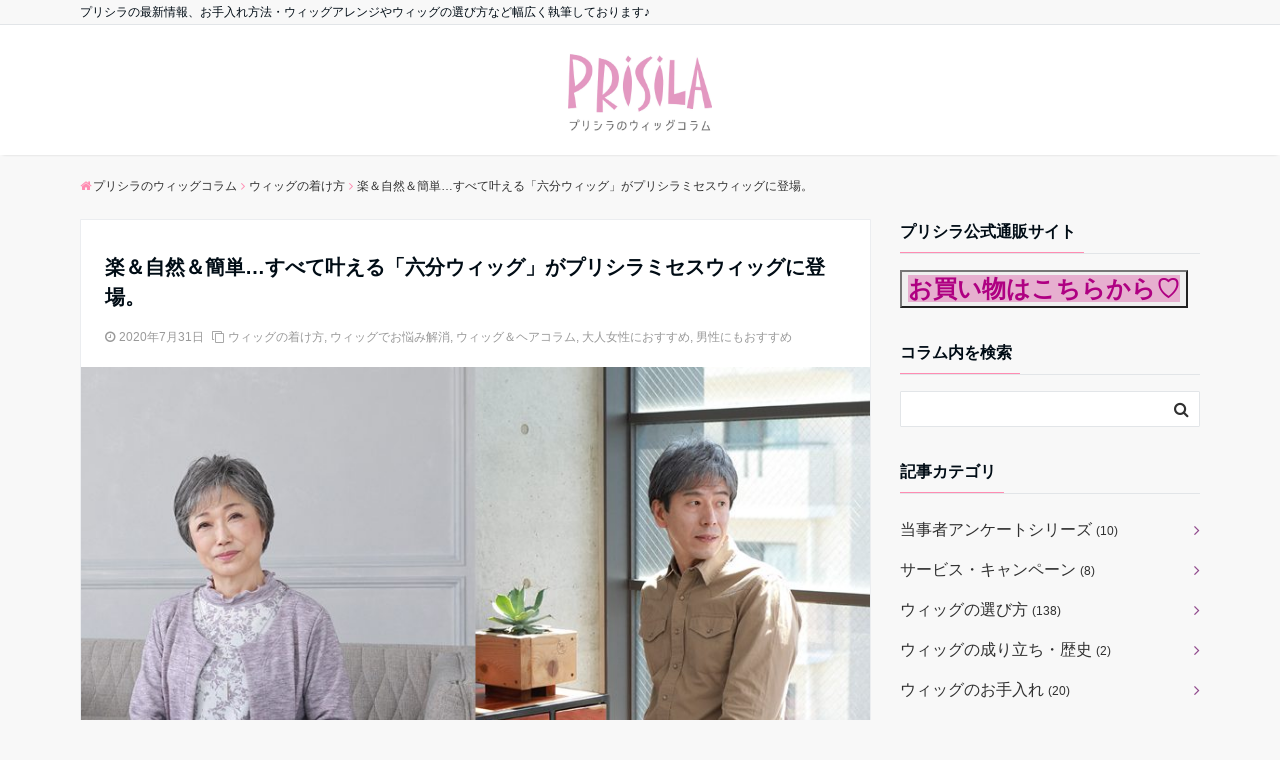

--- FILE ---
content_type: text/html; charset=UTF-8
request_url: https://www.prisila.jp/column/%E6%A5%BD%EF%BC%86%E8%87%AA%E7%84%B6%EF%BC%86%E7%B0%A1%E5%8D%98%E3%81%99%E3%81%B9%E3%81%A6%E5%8F%B6%E3%81%88%E3%82%8B%E3%80%8C%E5%85%AD%E5%88%86%E3%82%A6%E3%82%A3%E3%83%83%E3%82%B0%E3%80%8D/15284
body_size: 25095
content:
<!DOCTYPE html>
<html lang="ja" id="arve" dir="ltr">
<head prefix="og: https://ogp.me/ns# fb: https://ogp.me/ns/fb# website: https://ogp.me/ns/website#">
<meta charset="UTF-8">
<meta name="keywords" content="ウィッグの着け方" >
<meta name="description" content="高品質＆低価格に定評があるプリシラのミセスマシンメイドシリーズ。そんな大人気のミセスマシンメイドシリーズより、NEW FACEが登場しました！その名も「六分ウィッグ」六分ウィッグとは何ぞや？と思った、そこのあなた">
<meta name="viewport" content="width=device-width,initial-scale=1.0">
<!--twitter card-->
<meta name="twitter:card" content="summary">
<meta name="twitter:site" content="prisilawig">
<meta name="twitter:title" content="楽＆自然＆簡単…すべて叶える「六分ウィッグ」がプリシラミセスウィッグに登場。">
<meta name="twitter:description" content="高品質＆低価格に定評があるプリシラのミセスマシンメイドシリーズ。そんな大人気のミセスマシンメイドシリーズより、NEW FACEが登場しました！その名も「六分ウィッグ」六分ウィッグとは何ぞや？と思った、そこのあなた" />
<meta name="twitter:image" content="https://www.prisila.jp/column/wp-content/uploads/2020/07/ae46b1f460ee46f789c27b264a6cb421.jpg">
<!--end twitter card-->
<title>楽＆自然＆簡単…すべて叶える「六分ウィッグ」がプリシラミセスウィッグに登場。 &#8211; プリシラのウィッグコラム</title>
<link rel='dns-prefetch' href='//ajax.googleapis.com' />
<link rel='dns-prefetch' href='//maxcdn.bootstrapcdn.com' />
<link rel='dns-prefetch' href='//s.w.org' />
<link rel="alternate" type="application/rss+xml" title="プリシラのウィッグコラム &raquo; フィード" href="https://www.prisila.jp/column/feed" />
<link rel="alternate" type="application/rss+xml" title="プリシラのウィッグコラム &raquo; コメントフィード" href="https://www.prisila.jp/column/comments/feed" />
<!-- This site uses the Google Analytics by MonsterInsights plugin v7.10.0 - Using Analytics tracking - https://www.monsterinsights.com/ -->
<script type="text/javascript" data-cfasync="false">
	var mi_version         = '7.10.0';
	var mi_track_user      = true;
	var mi_no_track_reason = '';
	
	var disableStr = 'ga-disable-UA-16997937-1';

	/* Function to detect opted out users */
	function __gaTrackerIsOptedOut() {
		return document.cookie.indexOf(disableStr + '=true') > -1;
	}

	/* Disable tracking if the opt-out cookie exists. */
	if ( __gaTrackerIsOptedOut() ) {
		window[disableStr] = true;
	}

	/* Opt-out function */
	function __gaTrackerOptout() {
	  document.cookie = disableStr + '=true; expires=Thu, 31 Dec 2099 23:59:59 UTC; path=/';
	  window[disableStr] = true;
	}
	
	if ( mi_track_user ) {
		(function(i,s,o,g,r,a,m){i['GoogleAnalyticsObject']=r;i[r]=i[r]||function(){
			(i[r].q=i[r].q||[]).push(arguments)},i[r].l=1*new Date();a=s.createElement(o),
			m=s.getElementsByTagName(o)[0];a.async=1;a.src=g;m.parentNode.insertBefore(a,m)
		})(window,document,'script','//www.google-analytics.com/analytics.js','__gaTracker');

		__gaTracker('create', 'UA-16997937-1', 'auto');
		__gaTracker('set', 'forceSSL', true);
		__gaTracker('send','pageview');
	} else {
		console.log( "" );
		(function() {
			/* https://developers.google.com/analytics/devguides/collection/analyticsjs/ */
			var noopfn = function() {
				return null;
			};
			var noopnullfn = function() {
				return null;
			};
			var Tracker = function() {
				return null;
			};
			var p = Tracker.prototype;
			p.get = noopfn;
			p.set = noopfn;
			p.send = noopfn;
			var __gaTracker = function() {
				var len = arguments.length;
				if ( len === 0 ) {
					return;
				}
				var f = arguments[len-1];
				if ( typeof f !== 'object' || f === null || typeof f.hitCallback !== 'function' ) {
					console.log( 'Not running function __gaTracker(' + arguments[0] + " ....) because you are not being tracked. " + mi_no_track_reason );
					return;
				}
				try {
					f.hitCallback();
				} catch (ex) {

				}
			};
			__gaTracker.create = function() {
				return new Tracker();
			};
			__gaTracker.getByName = noopnullfn;
			__gaTracker.getAll = function() {
				return [];
			};
			__gaTracker.remove = noopfn;
			window['__gaTracker'] = __gaTracker;
					})();
		}
</script>
<!-- / Google Analytics by MonsterInsights -->
<!-- prisila.jp/column is managing ads with Advanced Ads 1.42.2 --><script id="prisi-ready">
			window.advanced_ads_ready=function(e,a){a=a||"complete";var d=function(e){return"interactive"===a?"loading"!==e:"complete"===e};d(document.readyState)?e():document.addEventListener("readystatechange",(function(a){d(a.target.readyState)&&e()}),{once:"interactive"===a})},window.advanced_ads_ready_queue=window.advanced_ads_ready_queue||[];		</script>
		<link rel='stylesheet' id='wp-block-library-css'  href='https://www.prisila.jp/column/wp-includes/css/dist/block-library/style.min.css?ver=5.2.21' type='text/css' media='all' />
<link rel='stylesheet' id='ez-toc-css'  href='https://www.prisila.jp/column/wp-content/plugins/easy-table-of-contents/assets/css/screen.min.css?ver=2.0.51.1' type='text/css' media='all' />
<style id='ez-toc-inline-css' type='text/css'>
div#ez-toc-container p.ez-toc-title {font-size: 130%;}div#ez-toc-container p.ez-toc-title {font-weight: 600;}div#ez-toc-container ul li {font-size: 95%;}div#ez-toc-container nav ul ul li ul li {font-size: 90%!important;}div#ez-toc-container {background: #fff;border: 1px solid #eda3bc;}div#ez-toc-container p.ez-toc-title {color: #4c4c4c;}div#ez-toc-container ul.ez-toc-list a {color: #eda3bc;}div#ez-toc-container ul.ez-toc-list a:hover {color: #d60690;}div#ez-toc-container ul.ez-toc-list a:visited {color: #bd7ed3;}
.ez-toc-container-direction {direction: ltr;}.ez-toc-counter ul {direction: ltr;counter-reset: item ;}.ez-toc-counter nav ul li a::before {content: counter(item, disc) '  ';margin-right: .2em; counter-increment: item;flex-grow: 0;flex-shrink: 0;float: left;	 }.ez-toc-widget-direction {direction: ltr;}.ez-toc-widget-container ul {direction: ltr;counter-reset: item ;}.ez-toc-widget-container nav ul li a::before {content: counter(item, disc) '  ';margin-right: .2em; counter-increment: item;flex-grow: 0;flex-shrink: 0;float: left;	 }
</style>
<link rel='stylesheet' id='emanon-style-css'  href='https://www.prisila.jp/column/wp-content/themes/emanon-free/style.css?ver=5.2.21' type='text/css' media='all' />
<link rel='stylesheet' id='animate-css'  href='https://www.prisila.jp/column/wp-content/themes/emanon-free/lib/css/animate.min.css?ver=5.2.21' type='text/css' media='all' />
<link rel='stylesheet' id='font-awesome-css'  href='https://maxcdn.bootstrapcdn.com/font-awesome/latest/css/font-awesome.min.css?ver=5.2.21' type='text/css' media='all' />
<script type='text/javascript'>
/* <![CDATA[ */
var monsterinsights_frontend = {"js_events_tracking":"true","download_extensions":"doc,pdf,ppt,zip,xls,docx,pptx,xlsx","inbound_paths":"[]","home_url":"https:\/\/www.prisila.jp\/column","hash_tracking":"false"};
/* ]]> */
</script>
<script type='text/javascript' src='https://www.prisila.jp/column/wp-content/plugins/google-analytics-for-wordpress/assets/js/frontend.min.js?ver=7.10.0'></script>
<script type='text/javascript' src='https://ajax.googleapis.com/ajax/libs/jquery/2.1.3/jquery.min.js?ver=5.2.21'></script>
<script type='text/javascript'>
jQuery(document).ready(function(){document.querySelectorAll(".ez-toc-section").forEach(t=>{t.setAttribute("ez-toc-data-id","#"+decodeURI(t.getAttribute("id")))}),jQuery("a.ez-toc-link").click(function(){let t=jQuery(this).attr("href"),e=jQuery("#wpadminbar"),i=0;30>30&&(i=30),e.length&&(i+=e.height()),jQuery('[ez-toc-data-id="'+decodeURI(t)+'"]').length>0&&(i=jQuery('[ez-toc-data-id="'+decodeURI(t)+'"]').offset().top-i),jQuery("html, body").animate({scrollTop:i},500)})});
</script>
<link rel='https://api.w.org/' href='https://www.prisila.jp/column/wp-json/' />
<link rel="EditURI" type="application/rsd+xml" title="RSD" href="https://www.prisila.jp/column/xmlrpc.php?rsd" />
<link rel="wlwmanifest" type="application/wlwmanifest+xml" href="https://www.prisila.jp/column/wp-includes/wlwmanifest.xml" /> 
<link rel='prev' title='ウィッグの買い換えはいつ？時期を見極める4つのサイン' href='https://www.prisila.jp/column/%e3%82%a6%e3%82%a3%e3%83%83%e3%82%b0%e3%81%ae%e8%b2%b7%e3%81%84%e6%8f%9b%e3%81%88%e3%81%af%e3%81%84%e3%81%a4%ef%bc%9f%e6%99%82%e6%9c%9f%e3%82%92%e8%a6%8b%e6%a5%b5%e3%82%81%e3%82%8b4%e3%81%a4%e3%81%ae/11614' />
<link rel='next' title='「ウィッグならでは」を楽しめる、エッジなボブスタイルが登場。' href='https://www.prisila.jp/column/%e3%80%8c%e3%82%a6%e3%82%a3%e3%83%83%e3%82%b0%e3%81%aa%e3%82%89%e3%81%a7%e3%81%af%e3%80%8d%e3%82%92%e6%a5%bd%e3%81%97%e3%82%81%e3%82%8b%e3%80%81%e3%82%a8%e3%83%83%e3%82%b8%e3%81%aa%e3%83%9c%e3%83%96/15296' />
<link rel="canonical" href="https://www.prisila.jp/column/%e6%a5%bd%ef%bc%86%e8%87%aa%e7%84%b6%ef%bc%86%e7%b0%a1%e5%8d%98%e3%81%99%e3%81%b9%e3%81%a6%e5%8f%b6%e3%81%88%e3%82%8b%e3%80%8c%e5%85%ad%e5%88%86%e3%82%a6%e3%82%a3%e3%83%83%e3%82%b0%e3%80%8d/15284" />
<link rel='shortlink' href='https://www.prisila.jp/column/?p=15284' />
<link rel="alternate" type="application/json+oembed" href="https://www.prisila.jp/column/wp-json/oembed/1.0/embed?url=https%3A%2F%2Fwww.prisila.jp%2Fcolumn%2F%25e6%25a5%25bd%25ef%25bc%2586%25e8%2587%25aa%25e7%2584%25b6%25ef%25bc%2586%25e7%25b0%25a1%25e5%258d%2598%25e3%2581%2599%25e3%2581%25b9%25e3%2581%25a6%25e5%258f%25b6%25e3%2581%2588%25e3%2582%258b%25e3%2580%258c%25e5%2585%25ad%25e5%2588%2586%25e3%2582%25a6%25e3%2582%25a3%25e3%2583%2583%25e3%2582%25b0%25e3%2580%258d%2F15284" />
<link rel="alternate" type="text/xml+oembed" href="https://www.prisila.jp/column/wp-json/oembed/1.0/embed?url=https%3A%2F%2Fwww.prisila.jp%2Fcolumn%2F%25e6%25a5%25bd%25ef%25bc%2586%25e8%2587%25aa%25e7%2584%25b6%25ef%25bc%2586%25e7%25b0%25a1%25e5%258d%2598%25e3%2581%2599%25e3%2581%25b9%25e3%2581%25a6%25e5%258f%25b6%25e3%2581%2588%25e3%2582%258b%25e3%2580%258c%25e5%2585%25ad%25e5%2588%2586%25e3%2582%25a6%25e3%2582%25a3%25e3%2583%2583%25e3%2582%25b0%25e3%2580%258d%2F15284&#038;format=xml" />
<style>
/*---main color--*/
#gnav,.global-nav li ul li,.mb-scroll-nav{background-color:#ff8cb2;}
.fa,.required{color:#ff8cb2;}
#wp-calendar a{color:#ff8cb2;font-weight: bold;}
.cat-name, .sticky .cat-name{background-color:#ff8cb2;}
.pagination a:hover,.pagination .current{background-color:#ff8cb2;border:solid 1px #ff8cb2;}
.side-widget-title span,.entry-header span,.archive-title h1 > span{border-bottom:solid 1px #ff8cb2;}
.wpp-list li:before{background-color:#ff8cb2;}
/*--link color--*/
#gnav .global-nav .current-menu-item > a,#gnav .global-nav .current-menu-item > a .fa,#modal-global-nav-container .current-menu-item a,#modal-global-nav-container .sub-menu .current-menu-item a,.side-widget .current-menu-item a,.mb-scroll-nav-inner .current-menu-item a,.entry-title a:active,.pagination a,.post-nav .fa{color:#914a8d;}
.global-nav-default > li:first-child:before, .global-nav-default > li:after{background-color:#914a8d;}
.modal-menu .modal-gloval-icon-bar{background-color:#914a8d;}
.article-body a{color:#914a8d;}
.next-page span{background-color:#b977b5;color:#fff;}
.next-page a span {background-color:#fff;color:#914a8d;}
.comment-page-link .page-numbers{background-color:#fff;color:#914a8d;}
.comment-page-link .current{background-color:#b977b5;color:#fff;}
.side-widget li a:after{color:#914a8d;}
/*--link hover--*/
a:hover, .header-site-name a:hover, .global-nav a:hover, .side-widget a:hover, .side-widget li a:hover:before, .header-follow-btn a:hover .fa, #wp-calendar a:hover, .entry-title a:hover, .footer-follow-btn a:hover .fa{color:#b977b5;}
.scroll-nav-inner li:after{background-color:#b977b5;}
.featured-title h2:hover{color:#b977b5;}
.next-page a span:hover{background-color:#b977b5;color:#fff;}
.comment-page-link .page-numbers:hover{background-color:#b977b5;color:#fff;}
.tagcloud a:hover{border:solid 1px #b977b5;color:#b977b5;}
blockquote a:hover, .box-default a:hover, .box-info a:hover{color:#b977b5;}
#modal-global-nav-container .global-nav-default li a:hover{color:#b977b5;}
.side-widget li a:hover:after{color:#b977b5;}
.widget-contact a:hover .fa{color:#b977b5;}
#sidebar-cta {border:solid 4px #b977b5;}
/*--btn color--*/
.btn-more{background-color:#9b8d77;border:solid 1px #9b8d77;}
.btn a{background-color:#9b8d77;color:#fff;}
.btn a:hover{color:#fff;}
.btn-border{display:block;padding:8px 16px;border:solid 1px #9b8d77;}
.btn-border .fa{color:#9b8d77;}
.btn-border:hover{background-color:#9b8d77;}
input[type=submit]{background-color:#9b8d77;color:#fff;}
blockquote a, .box-default a, .box-info a{color:#9b8d77;}
/*--header-*/
.header,.header-logo,.header-widget{height:130px;}
.header, .header-col-line #gnav{background-color:#fff;}
.header-site-name{line-height:130px;}
.header-site-name a{color:#000c15;}
.header-col-line {height:80px;}
.header-col-line .header-site-name{line-height: 80px;}
/*--h2-*/
.article-body h2 {border-left:solid 4px #ff8cb2;}
/*--h3-*/
.article-body h3 {border-bottom:solid 2px #ff8cb2;}
.top-bar{background-color:#f8f8f8;}
.top-bar h1,.top-bar p{color:#000c15;}
.header-logo img, .modal-header-logo img{max-height:96px;}
@media screen and ( min-width: 768px ) {
.header-logo img{max-height:96px;}
}
.global-nav-line li a {color:#000c15;}
.scroll-nav .header-logo img{max-height:40px;}
/*--modal menu--*/
.modal-gloval-btn{position:absolute;top:50%;right:8px;-webkit-transform:translateY(-50%);transform:translateY(-50%);z-index:999;}
.modal-menu .modal-gloval-icon{float:left;margin-bottom:6px;}
.modal-menu .slicknav_no-text{margin:0;}
.modal-menu .modal-gloval-icon-bar{display:block;width:32px;height:3px;border-radius:4px;-webkit-transition:all 0.2s;transition:all 0.2s;}
.modal-gloval-btn .modal-gloval-icon-bar + .modal-gloval-icon-bar{margin-top:6px;}
.modal-menu .modal-menutxt{display:block;text-align:center;font-size:12px;font-size:1.2rem;color:#000c15;}
/*--slick slider for front page & LP--*/
.slick-slider{-moz-box-sizing:border-box;box-sizing:border-box;-webkit-user-select:none;-moz-user-select:none;-ms-user-select:none;user-select:none;-webkit-touch-callout:none;-khtml-user-select:none;-ms-touch-action:pan-y;touch-action:pan-y;-webkit-tap-highlight-color:rgba(0,0,0,0)}
.slick-list,.slick-slider{display:block;position:relative}
.slick-list{overflow:hidden;margin:0;padding:0}
.slick-list:focus{outline:0}
.slick-list.dragging{cursor:pointer;cursor:hand}
.slick-slider .slick-list,.slick-slider .slick-track{-webkit-transform:translate3d(0,0,0);-moz-transform:translate3d(0,0,0);-ms-transform:translate3d(0,0,0);-o-transform:translate3d(0,0,0);transform:translate3d(0,0,0)}
.slick-track{display:block;position:relative;top:0;left:0;margin:40px 0}
.slick-track:after,.slick-track:before{display:table;content:''}
.slick-track:after{clear:both}.slick-loading .slick-track{visibility:hidden}
.slick-slide{display:none;float:left;height:100%;min-height:1px}[dir='rtl']
.slick-slide{float:right}
.slick-slide.slick-loading img{display:none}
.slick-slide.dragging img{pointer-events:none}
.slick-initialized .slick-slide{display:block}
.slick-loading .slick-slide{visibility:hidden}
.slick-vertical .slick-slide{display:block;height:auto;border:solid 1px transparent}
.slick-arrow.slick-hidden{display:none}
.slick-next:before,.slick-prev:before{content:""}
.slick-next{display:block;position:absolute;top:50%;right:-11px;padding:0;width:16px;height:16px;border-color:#914a8d;border-style:solid;border-width:2px 2px 0 0;background-color:transparent;cursor:pointer;text-indent:-9999px;-webkit-transform:rotate(45deg);-moz-transform:rotate(45deg);-ms-transform:rotate(45deg);-o-transform:rotate(45deg);transform:rotate(45deg)}
.slick-prev{display:block;position:absolute;top:50%;left:-11px;padding:0;width:16px;height:16px;border-color:#914a8d;border-style:solid;border-width:2px 2px 0 0;background-color:transparent;cursor:pointer;text-indent:-9999px;-webkit-transform:rotate(-135deg);-moz-transform:rotate(-135deg);-ms-transform:rotate(-135deg);-o-transform:rotate(-135deg);transform:rotate(-135deg)}
@media screen and ( min-width: 768px ) {
.slick-next{right:-16px;}
.slick-prev{left:-16px;}
}
/*--read more--*/
.archive-header{padding:8px 16px 64px 16px;}
.read-more{position:absolute;right: 0;bottom:24px;left:0;text-align:center;}
.read-more .fa{margin:0 0 0 4px;-webkit-transition:0.4s ease-in-out;transition:0.4s ease-in-out;}
.read-more a:hover .fa{color:#fff;}
.featured-date .read-more,.home .big-column .read-more,.archive .ar-big-column .read-more{position:absolute;right:0;bottom:32px;left:0;}
.home .big-column .btn-mid,.archive .ar-big-column .btn-mid{width: 80%;}
@media screen and ( min-width: 768px ) {
.archive-header {padding:8px 16px 72px 16px;}
.home .one-column .read-more,.archive .ar-one-column .read-more,.search .ar-one-column .read-more{position:absolute;right:16px;bottom:20px;left:auto;}
.blog .one-column .read-more,.archive .ar-one-column .read-more,.search .ar-one-column .read-more{position:absolute;right:16px;bottom:20px;left:auto;}
.home .big-column .btn-mid,.archive .ar-big-column .btn-mid,.search .ar-big-column .btn-mid{width:20%;}
.blog .big-column .btn-mid,.archive .ar-big-column .btn-mid,.search .ar-big-column .btn-mid{width:20%;}
.home .one-column .read-more .btn-border,.archive .ar-one-column .read-more .btn-border,.search .ar-one-column .read-more .btn-border{display:inline;}
.blog .one-column .read-more .btn-border,.archive .ar-one-column .read-more .btn-border,.search .ar-one-column .read-more .btn-border{display:inline;}
}
/*--remodal's necessary styles--*/
html.remodal-is-locked{overflow:hidden;-ms-touch-action:none;touch-action:none}
.remodal,[data-remodal-id]{display:none}
.remodal-overlay{position:fixed;z-index:9998;top:-5000px;right:-5000px;bottom:-5000px;left:-5000px;display:none}
.remodal-wrapper{position:fixed;z-index:9999;top:0;right:0;bottom:0;left:0;display:none;overflow:auto;text-align:center;-webkit-overflow-scrolling:touch}
.remodal-wrapper:after{display:inline-block;height:100%;margin-left:-0.05em;content:""}
.remodal-overlay,.remodal-wrapper{-webkit-backface-visibility:hidden;backface-visibility:hidden}
.remodal{position:relative;outline:0;-webkit-text-size-adjust:100%;-ms-text-size-adjust:100%;text-size-adjust:100%}
.remodal-is-initialized{display:inline-block}
/*--remodal's default mobile first theme--*/
.remodal-bg.remodal-is-opened,.remodal-bg.remodal-is-opening{-webkit-filter:blur(3px);filter:blur(3px)}.remodal-overlay{background:rgba(43,46,56,.9)}
.remodal-overlay.remodal-is-closing,.remodal-overlay.remodal-is-opening{-webkit-animation-duration:0.3s;animation-duration:0.3s;-webkit-animation-fill-mode:forwards;animation-fill-mode:forwards}
.remodal-overlay.remodal-is-opening{-webkit-animation-name:c;animation-name:c}
.remodal-overlay.remodal-is-closing{-webkit-animation-name:d;animation-name:d}
.remodal-wrapper{padding:16px}
.remodal{box-sizing:border-box;width:100%;-webkit-transform:translate3d(0,0,0);transform:translate3d(0,0,0);color:#2b2e38;background:#fff;}
.remodal.remodal-is-closing,.remodal.remodal-is-opening{-webkit-animation-duration:0.3s;animation-duration:0.3s;-webkit-animation-fill-mode:forwards;animation-fill-mode:forwards}
.remodal.remodal-is-opening{-webkit-animation-name:a;animation-name:a}
.remodal.remodal-is-closing{-webkit-animation-name:b;animation-name:b}
.remodal,.remodal-wrapper:after{vertical-align:middle}
.remodal-close{position:absolute;top:-32px;right:0;display:block;overflow:visible;width:32px;height:32px;margin:0;padding:0;cursor:pointer;-webkit-transition:color 0.2s;transition:color 0.2s;text-decoration:none;color:#fff;border:0;outline:0;background:;}
.modal-global-nav-close{position:absolute;top:0;right:0;display:block;overflow:visible;width:32px;height:32px;margin:0;padding:0;cursor:pointer;-webkit-transition:color 0.2s;transition:color 0.2s;text-decoration:none;color:#fff;border:0;outline:0;background:#914a8d;}
.remodal-close:focus,.remodal-close:hover{color:#2b2e38}
.remodal-close:before{font-family:Arial,Helvetica CY,Nimbus Sans L,sans-serif!important;font-size:32px;line-height:32px;position:absolute;top:0;left:0;display:block;width:32px;content:"\00d7";text-align:center;}
.remodal-cancel,.remodal-confirm{font:inherit;display:inline-block;overflow:visible;min-width:110px;margin:0;padding:9pt 0;cursor:pointer;-webkit-transition:background 0.2s;transition:background 0.2s;text-align:center;vertical-align:middle;text-decoration:none;border:0;outline:0}
.remodal-confirm{color:#fff;background:#81c784}
.remodal-confirm:focus,.remodal-confirm:hover{background:#66bb6a}
.remodal-cancel{color:#fff;background:#e57373}
.remodal-cancel:focus,.remodal-cancel:hover{background:#ef5350}
.remodal-cancel::-moz-focus-inner,.remodal-close::-moz-focus-inner,.remodal-confirm::-moz-focus-inner{padding:0;border:0}
@-webkit-keyframes a{0%{-webkit-transform:scale(1.05);transform:scale(1.05);opacity:0}to{-webkit-transform:none;transform:none;opacity:1}}
@keyframes a{0%{-webkit-transform:scale(1.05);transform:scale(1.05);opacity:0}to{-webkit-transform:none;transform:none;opacity:1}}
@-webkit-keyframes b{0%{-webkit-transform:scale(1);transform:scale(1);opacity:1}to{-webkit-transform:scale(0.95);transform:scale(0.95);opacity:0}}
@keyframes b{0%{-webkit-transform:scale(1);transform:scale(1);opacity:1}to{-webkit-transform:scale(0.95);transform:scale(0.95);opacity:0}}
@-webkit-keyframes c{0%{opacity:0}to{opacity:1}}
@keyframes c{0%{opacity:0}to{opacity:1}}
@-webkit-keyframes d{0%{opacity:1}to{opacity:0}}
@keyframes d{0%{opacity:1}to{opacity:0}}
@media only screen and (min-width:641px){.remodal{max-width:700px}}.lt-ie9 .remodal-overlay{background:#2b2e38}.lt-ie9 .remodal{width:700px}
/*--footer--*/
.footer{color:#b5b5b5;background-color:#232323;}
.footer a,.footer .fa{color:#b5b5b5;}
.footer a:hover{color:#fff;}
.footer a:hover .fa{color:#fff;}
.footer-nav li{border-right:solid 1px #b5b5b5;}
.footer-widget-box h2,.footer-widget-box h3,.footer-widget-box h4,.footer-widget-box h5,.footer-widget-box h6{color:#b5b5b5;}
.footer-widget-box h3{border-bottom:solid 1px #b5b5b5;}
.footer-widget-box a:hover .fa#fff;}
.footer-widget-box #wp-calendar caption{border:solid 1px #b5b5b5;border-bottom: none;}
.footer-widget-box #wp-calendar th{border:solid 1px #b5b5b5;}
.footer-widget-box #wp-calendar td{border:solid 1px #b5b5b5;}
.footer-widget-box #wp-calendar a:hover{color:#fff;}
.footer-widget-box .tagcloud a{border:solid 1px #b5b5b5;}
.footer-widget-box .tagcloud a:hover{border:solid 1px #fff;}
.footer-widget-box .wpp-list .wpp-excerpt, .footer-widget-box .wpp-list .post-stats, .footer-widget-box .wpp-list .post-stats a{color:#b5b5b5;}
.footer-widget-box .wpp-list a:hover{color:#fff;}
.footer-widget-box select{border:solid  1px #b5b5b5;color:#b5b5b5;}
.footer-widget-box .widget-contact a:hover .fa{color:#fff;}
@media screen and ( min-width: 768px ) {.footer a:hover .fa{color:#b5b5b5;}}

@media screen and ( min-width: 768px ) {
	.cp_cont .cp_offcm01 #cp_toggle01 ~ label {
		display: none;
	}
}
.cp_cont {
	height: 65vh;
}
.cp_offcm01 {
	position: absolute;
	top: -17px;
	right: 20px;
	display: inline-block;
}
/* menu */
.cp_offcm01 .cp_menu {
	position: fixed;
	top: 0;
	right: -100vw;
	width: 250px;
	height: 100%;
	cursor: pointer;
	-webkit-transition: 0.53s transform;
	        transition: 0.53s transform;
	-webkit-transition-timing-function: cubic-bezier(.38,.52,.23,.99);
	        transition-timing-function: cubic-bezier(.38,.52,.23,.99);
	background-color: #111;
	opacity: 0.8;
	z-index: 9999999999;
	overflow: scroll;
	transform: translate3d(0, 0, 0);
}
.cp_offcm01 .cp_menu ul {
	margin: 0;
	padding: 0;
}
.cp_offcm01 .cp_menu li {
	list-style: none;
}
.cp_offcm01 .cp_menu li a {
	display: block;
	padding: 20px;
	text-decoration: none;
	color: #ffffff;
	border-bottom: 1px solid #ffffff;
}

.cp_offcm01 #cp_toggle01 {
	position: absolute;
	display: none;
	opacity: 0;
}
.cp_offcm01 #cp_toggle01:checked ~ .cp_menu {
	-webkit-transform: translateX(-100vw);
	        transform: translateX(-100vw);
}
/* menu toggle */
.cp_offcm01 #cp_toggle01 ~ label {
	display: block;
	padding: 0.5em;
	cursor: pointer;
	-webkit-transition: 0.5s transform;
	        transition: 0.5s transform;
	-webkit-transition-timing-function: cubic-bezier(.61,-0.38,.37,1.27);
	        transition-timing-function: cubic-bezier(.61,-0.38,.37,1.27);
	text-align: center;
	color: #333333;
	position: fixed;
    left: 310px;
    z-index: 99999;
		transform: translate3d(0, 0, 0);
}
.cp_offcm01 #cp_toggle01:checked ~ label {
	-webkit-transform: translateX(-250px);
	        transform: translateX(-250px);
}
.cp_offcm01 #cp_toggle01 ~ label::before {
	font-family: 'FontAwesome';
	content: '\f0c9';
	font-size: 2em
}
.cp_offcm01 #cp_toggle01:checked ~ label::before {
	content: '\f00d';
}
html.fixed,body.fixed {
	z-index: 1;
}
/*--page custom css--*/
</style>
<script type="application/ld+json">{
				"@context" : "http://schema.org",
				"@type" : "Article",
				"headline" : "楽＆自然＆簡単…すべて叶える「六分ウィッグ」がプリシラミセスウィッグに登場。",
				"datePublished" : "2020-7-31",
				"dateModified" : "2023-10-11",
				"articleSection" : "ウィッグの着け方",
				"mainEntityOfPage" : "https://www.prisila.jp/column/%e6%a5%bd%ef%bc%86%e8%87%aa%e7%84%b6%ef%bc%86%e7%b0%a1%e5%8d%98%e3%81%99%e3%81%b9%e3%81%a6%e5%8f%b6%e3%81%88%e3%82%8b%e3%80%8c%e5%85%ad%e5%88%86%e3%82%a6%e3%82%a3%e3%83%83%e3%82%b0%e3%80%8d/15284",
				"author" : {
						 "@type" : "Person",
						 "name" : "ライター：ウィッグのプリシラ＠ふくちゃん"
						 },
				"image" : {
						 "@type" : "ImageObject",
						 "url" : "https://www.prisila.jp/column/wp-content/uploads/2020/07/ae46b1f460ee46f789c27b264a6cb421.jpg",
						 "width" : "848",
						 "height" : "565"
						 },
				"publisher" : {
						 "@type" : "Organization",
						 "name" : "プリシラのウィッグコラム",
						 "logo" : {
									"@type" : "ImageObject",
									"url" : "https://www.prisila.jp/column/wp-content/uploads/2025/01/ae46b1f460ee46f789c27b264a6cb421.jpg",
									"width" : "245",
									"height" : "50"
									}
						 }
				}</script>

<!-- BEGIN: WP Social Bookmarking Light HEAD -->


<script>
    (function (d, s, id) {
        var js, fjs = d.getElementsByTagName(s)[0];
        if (d.getElementById(id)) return;
        js = d.createElement(s);
        js.id = id;
        js.src = "//connect.facebook.net/en_US/sdk.js#xfbml=1&version=v2.7";
        fjs.parentNode.insertBefore(js, fjs);
    }(document, 'script', 'facebook-jssdk'));
</script>

<style type="text/css">
    .wp_social_bookmarking_light{
    border: 0 !important;
    padding: 10px 0 20px 0 !important;
    margin: 0 !important;
}
.wp_social_bookmarking_light div{
    float: left !important;
    border: 0 !important;
    padding: 0 !important;
    margin: 0 5px 0px 0 !important;
    min-height: 30px !important;
    line-height: 18px !important;
    text-indent: 0 !important;
}
.wp_social_bookmarking_light img{
    border: 0 !important;
    padding: 0;
    margin: 0;
    vertical-align: top !important;
}
.wp_social_bookmarking_light_clear{
    clear: both !important;
}
#fb-root{
    display: none;
}
.wsbl_facebook_like iframe{
    max-width: none !important;
}
.wsbl_pinterest a{
    border: 0px !important;
}
</style>
<!-- END: WP Social Bookmarking Light HEAD -->
<style type="text/css">.saboxplugin-wrap{-webkit-box-sizing:border-box;-moz-box-sizing:border-box;-ms-box-sizing:border-box;box-sizing:border-box;border:1px solid #eee;width:100%;clear:both;display:block;overflow:hidden;word-wrap:break-word;position:relative}.saboxplugin-wrap .saboxplugin-gravatar{float:left;padding:0 20px 20px 20px}.saboxplugin-wrap .saboxplugin-gravatar img{max-width:100px;height:auto;border-radius:0;}.saboxplugin-wrap .saboxplugin-authorname{font-size:18px;line-height:1;margin:20px 0 0 20px;display:block}.saboxplugin-wrap .saboxplugin-authorname a{text-decoration:none}.saboxplugin-wrap .saboxplugin-authorname a:focus{outline:0}.saboxplugin-wrap .saboxplugin-desc{display:block;margin:5px 20px}.saboxplugin-wrap .saboxplugin-desc a{text-decoration:underline}.saboxplugin-wrap .saboxplugin-desc p{margin:5px 0 12px}.saboxplugin-wrap .saboxplugin-web{margin:0 20px 15px;text-align:left}.saboxplugin-wrap .sab-web-position{text-align:right}.saboxplugin-wrap .saboxplugin-web a{color:#ccc;text-decoration:none}.saboxplugin-wrap .saboxplugin-socials{position:relative;display:block;background:#fcfcfc;padding:5px;border-top:1px solid #eee}.saboxplugin-wrap .saboxplugin-socials a svg{width:20px;height:20px}.saboxplugin-wrap .saboxplugin-socials a svg .st2{fill:#fff; transform-origin:center center;}.saboxplugin-wrap .saboxplugin-socials a svg .st1{fill:rgba(0,0,0,.3)}.saboxplugin-wrap .saboxplugin-socials a:hover{opacity:.8;-webkit-transition:opacity .4s;-moz-transition:opacity .4s;-o-transition:opacity .4s;transition:opacity .4s;box-shadow:none!important;-webkit-box-shadow:none!important}.saboxplugin-wrap .saboxplugin-socials .saboxplugin-icon-color{box-shadow:none;padding:0;border:0;-webkit-transition:opacity .4s;-moz-transition:opacity .4s;-o-transition:opacity .4s;transition:opacity .4s;display:inline-block;color:#fff;font-size:0;text-decoration:inherit;margin:5px;-webkit-border-radius:0;-moz-border-radius:0;-ms-border-radius:0;-o-border-radius:0;border-radius:0;overflow:hidden}.saboxplugin-wrap .saboxplugin-socials .saboxplugin-icon-grey{text-decoration:inherit;box-shadow:none;position:relative;display:-moz-inline-stack;display:inline-block;vertical-align:middle;zoom:1;margin:10px 5px;color:#444;fill:#444}.clearfix:after,.clearfix:before{content:' ';display:table;line-height:0;clear:both}.ie7 .clearfix{zoom:1}.saboxplugin-socials.sabox-colored .saboxplugin-icon-color .sab-twitch{border-color:#38245c}.saboxplugin-socials.sabox-colored .saboxplugin-icon-color .sab-addthis{border-color:#e91c00}.saboxplugin-socials.sabox-colored .saboxplugin-icon-color .sab-behance{border-color:#003eb0}.saboxplugin-socials.sabox-colored .saboxplugin-icon-color .sab-delicious{border-color:#06c}.saboxplugin-socials.sabox-colored .saboxplugin-icon-color .sab-deviantart{border-color:#036824}.saboxplugin-socials.sabox-colored .saboxplugin-icon-color .sab-digg{border-color:#00327c}.saboxplugin-socials.sabox-colored .saboxplugin-icon-color .sab-dribbble{border-color:#ba1655}.saboxplugin-socials.sabox-colored .saboxplugin-icon-color .sab-facebook{border-color:#1e2e4f}.saboxplugin-socials.sabox-colored .saboxplugin-icon-color .sab-flickr{border-color:#003576}.saboxplugin-socials.sabox-colored .saboxplugin-icon-color .sab-github{border-color:#264874}.saboxplugin-socials.sabox-colored .saboxplugin-icon-color .sab-google{border-color:#0b51c5}.saboxplugin-socials.sabox-colored .saboxplugin-icon-color .sab-googleplus{border-color:#96271a}.saboxplugin-socials.sabox-colored .saboxplugin-icon-color .sab-html5{border-color:#902e13}.saboxplugin-socials.sabox-colored .saboxplugin-icon-color .sab-instagram{border-color:#1630aa}.saboxplugin-socials.sabox-colored .saboxplugin-icon-color .sab-linkedin{border-color:#00344f}.saboxplugin-socials.sabox-colored .saboxplugin-icon-color .sab-pinterest{border-color:#5b040e}.saboxplugin-socials.sabox-colored .saboxplugin-icon-color .sab-reddit{border-color:#992900}.saboxplugin-socials.sabox-colored .saboxplugin-icon-color .sab-rss{border-color:#a43b0a}.saboxplugin-socials.sabox-colored .saboxplugin-icon-color .sab-sharethis{border-color:#5d8420}.saboxplugin-socials.sabox-colored .saboxplugin-icon-color .sab-skype{border-color:#00658a}.saboxplugin-socials.sabox-colored .saboxplugin-icon-color .sab-soundcloud{border-color:#995200}.saboxplugin-socials.sabox-colored .saboxplugin-icon-color .sab-spotify{border-color:#0f612c}.saboxplugin-socials.sabox-colored .saboxplugin-icon-color .sab-stackoverflow{border-color:#a95009}.saboxplugin-socials.sabox-colored .saboxplugin-icon-color .sab-steam{border-color:#006388}.saboxplugin-socials.sabox-colored .saboxplugin-icon-color .sab-user_email{border-color:#b84e05}.saboxplugin-socials.sabox-colored .saboxplugin-icon-color .sab-stumbleUpon{border-color:#9b280e}.saboxplugin-socials.sabox-colored .saboxplugin-icon-color .sab-tumblr{border-color:#10151b}.saboxplugin-socials.sabox-colored .saboxplugin-icon-color .sab-twitter{border-color:#0967a0}.saboxplugin-socials.sabox-colored .saboxplugin-icon-color .sab-vimeo{border-color:#0d7091}.saboxplugin-socials.sabox-colored .saboxplugin-icon-color .sab-windows{border-color:#003f71}.saboxplugin-socials.sabox-colored .saboxplugin-icon-color .sab-whatsapp{border-color:#003f71}.saboxplugin-socials.sabox-colored .saboxplugin-icon-color .sab-wordpress{border-color:#0f3647}.saboxplugin-socials.sabox-colored .saboxplugin-icon-color .sab-yahoo{border-color:#14002d}.saboxplugin-socials.sabox-colored .saboxplugin-icon-color .sab-youtube{border-color:#900}.saboxplugin-socials.sabox-colored .saboxplugin-icon-color .sab-xing{border-color:#000202}.saboxplugin-socials.sabox-colored .saboxplugin-icon-color .sab-mixcloud{border-color:#2475a0}.saboxplugin-socials.sabox-colored .saboxplugin-icon-color .sab-vk{border-color:#243549}.saboxplugin-socials.sabox-colored .saboxplugin-icon-color .sab-medium{border-color:#00452c}.saboxplugin-socials.sabox-colored .saboxplugin-icon-color .sab-quora{border-color:#420e00}.saboxplugin-socials.sabox-colored .saboxplugin-icon-color .sab-meetup{border-color:#9b181c}.saboxplugin-socials.sabox-colored .saboxplugin-icon-color .sab-goodreads{border-color:#000}.saboxplugin-socials.sabox-colored .saboxplugin-icon-color .sab-snapchat{border-color:#999700}.saboxplugin-socials.sabox-colored .saboxplugin-icon-color .sab-500px{border-color:#00557f}.saboxplugin-socials.sabox-colored .saboxplugin-icon-color .sab-mastodont{border-color:#185886}.sabox-plus-item{margin-bottom:20px}@media screen and (max-width:480px){.saboxplugin-wrap{text-align:center}.saboxplugin-wrap .saboxplugin-gravatar{float:none;padding:20px 0;text-align:center;margin:0 auto;display:block}.saboxplugin-wrap .saboxplugin-gravatar img{float:none;display:inline-block;display:-moz-inline-stack;vertical-align:middle;zoom:1}.saboxplugin-wrap .saboxplugin-desc{margin:0 10px 20px;text-align:center}.saboxplugin-wrap .saboxplugin-authorname{text-align:center;margin:10px 0 20px}}body .saboxplugin-authorname a,body .saboxplugin-authorname a:hover{box-shadow:none;-webkit-box-shadow:none}a.sab-profile-edit{font-size:16px!important;line-height:1!important}.sab-edit-settings a,a.sab-profile-edit{color:#0073aa!important;box-shadow:none!important;-webkit-box-shadow:none!important}.sab-edit-settings{margin-right:15px;position:absolute;right:0;z-index:2;bottom:10px;line-height:20px}.sab-edit-settings i{margin-left:5px}.saboxplugin-socials{line-height:1!important}.rtl .saboxplugin-wrap .saboxplugin-gravatar{float:right}.rtl .saboxplugin-wrap .saboxplugin-authorname{display:flex;align-items:center}.rtl .saboxplugin-wrap .saboxplugin-authorname .sab-profile-edit{margin-right:10px}.rtl .sab-edit-settings{right:auto;left:0}img.sab-custom-avatar{max-width:75px;}.saboxplugin-wrap {border-color:#f438ac;}.saboxplugin-wrap .saboxplugin-socials {border-color:#f438ac;}.saboxplugin-wrap .saboxplugin-gravatar img {-webkit-border-radius:50%;-moz-border-radius:50%;-ms-border-radius:50%;-o-border-radius:50%;border-radius:50%;}.saboxplugin-wrap .saboxplugin-gravatar img {-webkit-border-radius:50%;-moz-border-radius:50%;-ms-border-radius:50%;-o-border-radius:50%;border-radius:50%;}.saboxplugin-wrap .saboxplugin-socials .saboxplugin-icon-color {-webkit-border-radius:50%;-moz-border-radius:50%;-ms-border-radius:50%;-o-border-radius:50%;border-radius:50%;}.saboxplugin-wrap .saboxplugin-socials .saboxplugin-icon-color .st1 {display: none;}.saboxplugin-wrap .saboxplugin-gravatar img {-webkit-transition:all .5s ease;-moz-transition:all .5s ease;-o-transition:all .5s ease;transition:all .5s ease;}.saboxplugin-wrap .saboxplugin-gravatar img:hover {-webkit-transform:rotate(45deg);-moz-transform:rotate(45deg);-o-transform:rotate(45deg);-ms-transform:rotate(45deg);transform:rotate(45deg);}.saboxplugin-wrap .saboxplugin-socials .saboxplugin-icon-color {-webkit-transition: all 0.3s ease-in-out;-moz-transition: all 0.3s ease-in-out;-o-transition: all 0.3s ease-in-out;-ms-transition: all 0.3s ease-in-out;transition: all 0.3s ease-in-out;}.saboxplugin-wrap .saboxplugin-socials .saboxplugin-icon-color:hover,.saboxplugin-wrap .saboxplugin-socials .saboxplugin-icon-grey:hover {-webkit-transform: rotate(360deg);-moz-transform: rotate(360deg);-o-transform: rotate(360deg);-ms-transform: rotate(360deg);transform: rotate(360deg);}.saboxplugin-wrap .saboxplugin-authorname a,.saboxplugin-wrap .saboxplugin-authorname span {color:#f916aa;}.saboxplugin-wrap {margin-top:0px; margin-bottom:60px; padding: 0px 0px }.saboxplugin-wrap .saboxplugin-authorname {font-size:18px; line-height:25px;}.saboxplugin-wrap .saboxplugin-desc p, .saboxplugin-wrap .saboxplugin-desc {font-size:14px !important; line-height:21px !important;}.saboxplugin-wrap .saboxplugin-web {font-size:14px;}.saboxplugin-wrap .saboxplugin-socials a svg {width:36px;height:36px;}</style>		<style type="text/css" id="wp-custom-css">
			/*=====リンクボタン=====*/
a.button{
   display:block;
	padding:15px;
	margin:0 auto;
   color:#fff;
   text-align:center;
   font-size:20px;
   font-weight: bold;
   border-radius: 0px;   
   text-decoration: none;
   width: 100%;
   background: #ff8cb2;
	border-radius:1rem;
	border: 3px solid #ff8cb2;
}
/* マウスオーバー時 */
a.button:hover{
   color:#ff8cb2!important; 
	 background-color:#fff;
}

/*=====アンダーライン=====*/
/*ピンク（太め）*/
.pink_line {background:rgba(0, 0, 0, 0) linear-gradient(transparent 60%, #FFDFEF 0%) repeat scroll 0 0;}

/*ブルー（太め）*/
.blue_line{background:rgba(0, 0, 0, 0) linear-gradient(transparent 60%, #cce5ff 0%) repeat scroll 0 0;}

/*イエロー（太め）*/
.yellow_line {background:rgba(0, 0, 0, 0) linear-gradient(transparent 60%, #ffffbc 0%) repeat scroll 0 0;}

/*ピンク（細め）*/
.pink_line_narrow{background:rgba(0, 0, 0, 0) linear-gradient(transparent 80%, #ffb2d8 0%) repeat scroll 0 0;}

/*ブルー（細め）*/
.blue_line_narrow {background:rgba(0, 0, 0, 0) linear-gradient(transparent 80%, #add6ff 0%) repeat scroll 0 0;}

/*イエロー（細め）*/
.yellow_line_narrow{background:rgba(0, 0, 0, 0) linear-gradient(transparent 80%, #ffff7f 0%) repeat scroll 0 0;}
		</style>
		<!-- Google tag (gtag.js) -->
<script async src="https://www.googletagmanager.com/gtag/js?id=G-8NQJG90X8W"></script>
<script>
  window.dataLayer = window.dataLayer || [];
  function gtag(){dataLayer.push(arguments);}
  gtag('js', new Date());

  gtag('config', 'G-8NQJG90X8W');
</script>
<!-- Google Tag Manager -->
<script>(function(w,d,s,l,i){w[l]=w[l]||[];w[l].push({'gtm.start':
new Date().getTime(),event:'gtm.js'});var f=d.getElementsByTagName(s)[0],
j=d.createElement(s),dl=l!='dataLayer'?'&l='+l:'';j.async=true;j.src=
'https://www.googletagmanager.com/gtm.js?id='+i+dl;f.parentNode.insertBefore(j,f);
})(window,document,'script','dataLayer','GTM-N862X54');</script>
<!-- End Google Tag Manager -->

</head>
<body id="top" class="post-template-default single single-post postid-15284 single-format-standard aa-prefix-prisi-">

<!-- Google Tag Manager (noscript) -->
<noscript><iframe src="https://www.googletagmanager.com/ns.html?id=GTM-N862X54"
height="0" width="0" style="display:none;visibility:hidden"></iframe></noscript>
<!-- End Google Tag Manager (noscript) -->
<header id="header-wrapper" itemscope itemtype="http://schema.org/WPHeader">
	<!--top bar-->
	<div class="top-bar">
		<div class="container">
			<div class="col12">
			<p itemprop="description">プリシラの最新情報、お手入れ方法・ウィッグアレンジやウィッグの選び方など幅広く執筆しております♪</p>
			</div>
		</div>
	</div>
	<!--end top bar-->
	<!--header-->
	<div class="header">
		<div class="container">
			<div class="col12 header-col-center">
			<div class="header-logo"><a href="https://www.prisila.jp/column/"><img src="https://www.prisila.jp/column/wp-content/uploads/2025/01/ae46b1f460ee46f789c27b264a6cb421.jpg" alt="プリシラのウィッグコラム" ></a></div>
			</div>
		</div>
		<!--mobile menu-->
		<div class="cp_cont">
			<div class="cp_offcm01">
				<input type="checkbox" id="cp_toggle01">
				<label for="cp_toggle01" class="stop"><span></span></label>
				<div class="cp_menu">
				<ul>
				<li><a href="/">HOME</a></li>
				<li><a href="/column/category/ウィッグとは？成り立ち・歴史">ウィッグとは？成り立ち・歴史</a></li>
				<li><a href="/column/category/care-wig">ウィッグのお手入れ</a></li>
				<li><a href="/column/category/ウィッグのセット・カスタム">ウィッグのセット・カスタム</a></li>
				<li><a href="/column/category/select-wig">ウィッグの着け方</a></li>
				<li><a href="/column/category/hair-style/コスプレ">コスプレ</a></li>
				<li><a href="/column/category/hair-style/short">ショートスタイル</a></li>
				<li><a href="/column/category/hair-arrange">ヘアアレンジ</a></li>
				<li><a href="/column/category/ヘアコラム">ヘアコラム</a></li>
				<li><a href="/column/category/hair-style/bob">ボブスタイル</a></li>
				<li><a href="/column/category/hair-style/long">ロングスタイル</a></li>
				<li><a href="/column/category/未分類">未分類</a></li>
				<li><a href="/column/category/hair-arrange/wedding">結婚式</a></li>
				<li><a href="/column/category/hair-style">髪型・ヘアスタイル</a></li>
				</ul>
				</div>
			</div>
			</div>
		</div>
		<!--global nav-->
<div class="remodal" data-remodal-id="modal-global-nav" data-remodal-options="hashTracking:false">
	<button data-remodal-action="close" class="remodal-close modal-global-nav-close"></button>
	<div id="modal-global-nav-container">
		<div class="modal-header-logo"><a href="https://www.prisila.jp/column/"><img src="https://www.prisila.jp/column/wp-content/uploads/2025/01/ae46b1f460ee46f789c27b264a6cb421.jpg" alt="プリシラのウィッグコラム" ></a></div>
		<nav>
				</nav>
			</div>
</div>
<!--end global nav-->		<!--end mobile menu-->
	</div>
	<!--end header-->
</header>
<!--global nav-->
<div id="gnav" class="default-nav">
	<div class="container">
		<div class="col12">
			<nav id="menu">
						</nav>
		</div>
	</div>
</div>
<!--end global nav-->

<!--content-->
<div class="content">
	<div class="container">
		<!--breadcrumb-->
	<nav id="breadcrumb" class="col12 rcrumbs clearfix">
	<ol itemscope itemtype="http://schema.org/BreadcrumbList"><li itemprop="itemListElement" itemscope itemtype="http://schema.org/ListItem"><i class="fa fa-home"></i><a itemprop="item" href="https://www.prisila.jp/column/"><span itemprop="name">プリシラのウィッグコラム</span></a><i class="fa fa-angle-right"></i><meta itemprop="position" content="1" /></li><li itemprop="itemListElement" itemscope itemtype="http://schema.org/ListItem"><a itemprop="item" href="https://www.prisila.jp/column/category/wear-wig"><span itemprop="name">ウィッグの着け方</span></a><i class="fa fa-angle-right"></i><meta itemprop="position" content="2" /></li><li><span>楽＆自然＆簡単…すべて叶える「六分ウィッグ」がプリシラミセスウィッグに登場。</span></li></ol>
</nav>
<!--end breadcrumb-->		<!--main-->
		<main>
			<div class="col-main first">
			<!--article-->
<article class="article post-15284 post type-post status-publish format-standard has-post-thumbnail hentry category-wear-wig category-onayami category-hair-column category-mrs-wig category-genderless-wig two-column ar-big-column au-two-column">
		<header>
		<div class="article-header">
			<h1 class="entry-title">楽＆自然＆簡単…すべて叶える「六分ウィッグ」がプリシラミセスウィッグに登場。</h1>
			<ul class="post-meta clearfix">
<li><i class="fa fa-clock-o"></i><time class="date published updated" datetime="2020-07-31">2020年7月31日</time></li>
<li><i class="fa fa-clone"></i><a href="https://www.prisila.jp/column/category/wear-wig">ウィッグの着け方</a>, <a href="https://www.prisila.jp/column/category/onayami">ウィッグでお悩み解消</a>, <a href="https://www.prisila.jp/column/category/hair-column">ウィッグ＆ヘアコラム</a>, <a href="https://www.prisila.jp/column/category/mrs-wig">大人女性におすすめ</a>, <a href="https://www.prisila.jp/column/category/genderless-wig">男性にもおすすめ</a></li>
<li class="display-none"><i class="fa fa-user"></i><span class="vcard author"><span class="fn"><a href="https://www.prisila.jp/column/author/admin">ライター：ウィッグのプリシラ＠ふくちゃん</a></span></span></li>
</ul >
		</div>
				<div class="article-thumbnail">
			<img width="848" height="538" src="https://www.prisila.jp/column/wp-content/uploads/2020/07/ae46b1f460ee46f789c27b264a6cb421-848x538.jpg" class="attachment-large-thumbnail size-large-thumbnail wp-post-image" alt="" />		</div>
			</header>
	<section class="article-body">
				<div class='wp_social_bookmarking_light'>
            <div class="wsbl_hatena_button"><a href="//b.hatena.ne.jp/entry/https://www.prisila.jp/column/%e6%a5%bd%ef%bc%86%e8%87%aa%e7%84%b6%ef%bc%86%e7%b0%a1%e5%8d%98%e3%81%99%e3%81%b9%e3%81%a6%e5%8f%b6%e3%81%88%e3%82%8b%e3%80%8c%e5%85%ad%e5%88%86%e3%82%a6%e3%82%a3%e3%83%83%e3%82%b0%e3%80%8d/15284" class="hatena-bookmark-button" data-hatena-bookmark-title="楽＆自然＆簡単…すべて叶える「六分ウィッグ」がプリシラミセスウィッグに登場。" data-hatena-bookmark-layout="simple-balloon" title="このエントリーをはてなブックマークに追加"> <img src="//b.hatena.ne.jp/images/entry-button/button-only@2x.png" alt="このエントリーをはてなブックマークに追加" width="20" height="20" style="border: none;" /></a><script type="text/javascript" src="//b.hatena.ne.jp/js/bookmark_button.js" charset="utf-8" async="async"></script></div>
            <div class="wsbl_facebook_like"><div id="fb-root"></div><fb:like href="https://www.prisila.jp/column/%e6%a5%bd%ef%bc%86%e8%87%aa%e7%84%b6%ef%bc%86%e7%b0%a1%e5%8d%98%e3%81%99%e3%81%b9%e3%81%a6%e5%8f%b6%e3%81%88%e3%82%8b%e3%80%8c%e5%85%ad%e5%88%86%e3%82%a6%e3%82%a3%e3%83%83%e3%82%b0%e3%80%8d/15284" layout="button_count" action="like" width="100" share="false" show_faces="false" ></fb:like></div>
            <div class="wsbl_twitter"><a href="https://twitter.com/share" class="twitter-share-button" data-url="https://www.prisila.jp/column/%e6%a5%bd%ef%bc%86%e8%87%aa%e7%84%b6%ef%bc%86%e7%b0%a1%e5%8d%98%e3%81%99%e3%81%b9%e3%81%a6%e5%8f%b6%e3%81%88%e3%82%8b%e3%80%8c%e5%85%ad%e5%88%86%e3%82%a6%e3%82%a3%e3%83%83%e3%82%b0%e3%80%8d/15284" data-text="楽＆自然＆簡単…すべて叶える「六分ウィッグ」がプリシラミセスウィッグに登場。">Tweet</a></div>
            <div class="wsbl_pocket"><a href="https://getpocket.com/save" class="pocket-btn" data-lang="en" data-save-url="https://www.prisila.jp/column/%e6%a5%bd%ef%bc%86%e8%87%aa%e7%84%b6%ef%bc%86%e7%b0%a1%e5%8d%98%e3%81%99%e3%81%b9%e3%81%a6%e5%8f%b6%e3%81%88%e3%82%8b%e3%80%8c%e5%85%ad%e5%88%86%e3%82%a6%e3%82%a3%e3%83%83%e3%82%b0%e3%80%8d/15284" data-pocket-count="none" data-pocket-align="left" >Pocket</a><script type="text/javascript">!function(d,i){if(!d.getElementById(i)){var j=d.createElement("script");j.id=i;j.src="https://widgets.getpocket.com/v1/j/btn.js?v=1";var w=d.getElementById(i);d.body.appendChild(j);}}(document,"pocket-btn-js");</script></div>
    </div>
<br class='wp_social_bookmarking_light_clear' />
<div class="item_point">
<p><strong class="pink_line">高品質＆低価格</strong>に定評があるプリシラのミセスマシンメイドシリーズ。</p>
<p>そんな大人気のミセスマシンメイドシリーズより、NEW FACEが登場しました！<br />
その名も<strong><span style="color: #ff0000;">「六分ウィッグ」</span></strong></p>
<p>六分ウィッグとは何ぞや？と思った、そこのあなたの疑問を解決していきたいと思います。</p>
<p><img class="aligncenter size-full wp-image-15286" src="https://www.prisila.jp/column/wp-content/uploads/2020/07/a-116-tab_img_06.jpg" alt="" width="848" height="565" /></p>
<p>六分ウィッグとは、自毛をいかし、すっぽりかぶって頭頂部の広範囲をカバーするハーフウィッグです。<br />
オールウィッグの締め付け感が苦手な方や頭全体を覆ってしまうことに抵抗を感じる方、カバーピースがうまく着けられない方、そして装着が簡単で自然かつ楽ちんなアイテムが欲しい…と願っている欲張りさんなそこのあなた！！！</p>
<p>そんな方々におすすめしたい「プリシラの六分ウィッグ」の魅力を、どどんとお伝えしていきますね。</p>
<div id="ez-toc-container" class="ez-toc-v2_0_51_1 ez-toc-wrap-center counter-hierarchy ez-toc-counter ez-toc-container-direction">
<div class="ez-toc-title-container">
<p class="ez-toc-title " >この記事の目次</p>
<span class="ez-toc-title-toggle"></span></div>
<nav><ul class='ez-toc-list ez-toc-list-level-1 ' ><li class='ez-toc-page-1 ez-toc-heading-level-2'><a class="ez-toc-link ez-toc-heading-1" href="#%E3%81%93%E3%81%A0%E3%82%8F%E3%82%8A%E3%83%9D%E3%82%A4%E3%83%B3%E3%83%88%E6%BA%80%E8%BC%89%E3%81%AE%E5%85%AD%E5%88%86%E3%82%A6%E3%82%A3%E3%83%83%E3%82%B0" title="こだわりポイント満載の六分ウィッグ">こだわりポイント満載の六分ウィッグ</a><ul class='ez-toc-list-level-3'><li class='ez-toc-heading-level-3'><a class="ez-toc-link ez-toc-heading-2" href="#%E5%89%8D%E9%AB%AA" title="前髪">前髪</a></li><li class='ez-toc-page-1 ez-toc-heading-level-3'><a class="ez-toc-link ez-toc-heading-3" href="#%E3%81%A4%E3%82%80%E3%81%98" title="つむじ">つむじ</a><ul class='ez-toc-list-level-4'><li class='ez-toc-heading-level-4'><a class="ez-toc-link ez-toc-heading-4" href="#%E4%BA%BA%E5%B7%A5%E3%82%B9%E3%82%AD%E3%83%B3%E3%81%8C%E3%81%AA%E3%81%84%E3%81%8B%E3%82%89%E3%80%81%E6%A5%BD%E3%80%85%E3%82%B9%E3%82%BF%E3%82%A4%E3%83%AA%E3%83%B3%E3%82%B0%EF%BC%81" title="人工スキンがないから、楽々スタイリング！">人工スキンがないから、楽々スタイリング！</a></li><li class='ez-toc-page-1 ez-toc-heading-level-4'><a class="ez-toc-link ez-toc-heading-5" href="#%E4%BA%BA%E5%B7%A5%E3%82%B9%E3%82%AD%E3%83%B3%E3%81%8C%E3%81%AA%E3%81%84%E3%81%8B%E3%82%89%E3%80%81%E6%AF%9B%E6%B5%81%E3%82%8C%E8%87%AA%E5%9C%A8%EF%BC%81" title="人工スキンがないから、毛流れ自在！">人工スキンがないから、毛流れ自在！</a></li><li class='ez-toc-page-1 ez-toc-heading-level-4'><a class="ez-toc-link ez-toc-heading-6" href="#%E4%BA%BA%E5%B7%A5%E3%82%B9%E3%82%AD%E3%83%B3%E3%81%8C%E3%81%AA%E3%81%84%E3%81%8B%E3%82%89%E3%80%81%E9%80%9A%E6%B0%97%E6%80%A7%E3%81%8C%E9%AB%98%E3%81%84%EF%BC%81" title="人工スキンがないから、通気性が高い！">人工スキンがないから、通気性が高い！</a></li></ul></li><li class='ez-toc-page-1 ez-toc-heading-level-3'><a class="ez-toc-link ez-toc-heading-7" href="#%E3%83%A1%E3%83%83%E3%82%B7%E3%83%A5%E7%B4%A0%E6%9D%90" title="メッシュ素材">メッシュ素材</a></li><li class='ez-toc-page-1 ez-toc-heading-level-3'><a class="ez-toc-link ez-toc-heading-8" href="#%E3%82%AF%E3%83%AA%E3%83%83%E3%83%97" title="クリップ">クリップ</a></li></ul></li><li class='ez-toc-page-1 ez-toc-heading-level-2'><a class="ez-toc-link ez-toc-heading-9" href="#%E5%85%AD%E5%88%86%E3%82%A6%E3%82%A3%E3%83%83%E3%82%B0%E2%80%83%E5%9F%BA%E6%9C%AC%E3%81%AE%E7%9D%80%E3%81%91%E6%96%B9" title="六分ウィッグ 基本の着け方">六分ウィッグ 基本の着け方</a></li><li class='ez-toc-page-1 ez-toc-heading-level-2'><a class="ez-toc-link ez-toc-heading-10" href="#%E5%85%A8%E4%BD%93%E7%9A%84%E3%81%AA%E3%82%B7%E3%83%AB%E3%82%A8%E3%83%83%E3%83%88%E3%81%AB%E3%81%A4%E3%81%84%E3%81%A6" title="全体的なシルエットについて">全体的なシルエットについて</a></li><li class='ez-toc-page-1 ez-toc-heading-level-2'><a class="ez-toc-link ez-toc-heading-11" href="#%E3%82%B9%E3%82%BF%E3%82%A4%E3%83%AA%E3%83%B3%E3%82%B0%E4%BE%8B%E3%82%92%E3%81%94%E7%B4%B9%E4%BB%8B" title="スタイリング例をご紹介">スタイリング例をご紹介</a><ul class='ez-toc-list-level-3'><li class='ez-toc-heading-level-3'><a class="ez-toc-link ez-toc-heading-12" href="#%E7%94%B7%E6%80%A7%E3%81%AB%E3%82%82%E3%81%8A%E3%81%99%E3%81%99%E3%82%81" title="男性にもおすすめ">男性にもおすすめ</a></li></ul></li><li class='ez-toc-page-1 ez-toc-heading-level-2'><a class="ez-toc-link ez-toc-heading-13" href="#%E3%83%97%E3%83%AA%E3%82%B7%E3%83%A9%E3%81%AE%E3%82%B0%E3%83%AC%E3%82%A4%E3%83%98%E3%82%A2%E3%81%AB%E6%96%B0%E8%89%B2%E7%99%BB%E5%A0%B4" title="プリシラのグレイヘアに新色登場">プリシラのグレイヘアに新色登場</a><ul class='ez-toc-list-level-3'><li class='ez-toc-heading-level-3'><a class="ez-toc-link ez-toc-heading-14" href="#%E3%81%9D%E3%81%AE%E4%BB%96%E3%81%AE%E5%B1%95%E9%96%8B%E3%82%AB%E3%83%A9%E3%83%BC" title="その他の展開カラー">その他の展開カラー</a></li></ul></li><li class='ez-toc-page-1 ez-toc-heading-level-2'><a class="ez-toc-link ez-toc-heading-15" href="#%E3%81%9D%E3%81%97%E3%81%A6%E2%80%A6%E3%83%97%E3%83%81%E3%83%97%E3%83%A9%E3%80%82" title="そして…プチプラ。">そして…プチプラ。</a></li></ul></nav></div>
<h2><span class="ez-toc-section" id="%E3%81%93%E3%81%A0%E3%82%8F%E3%82%8A%E3%83%9D%E3%82%A4%E3%83%B3%E3%83%88%E6%BA%80%E8%BC%89%E3%81%AE%E5%85%AD%E5%88%86%E3%82%A6%E3%82%A3%E3%83%83%E3%82%B0"></span>こだわりポイント満載の六分ウィッグ<span class="ez-toc-section-end"></span></h2>
<h3><span class="ez-toc-section" id="%E5%89%8D%E9%AB%AA"></span>前髪<span class="ez-toc-section-end"></span></h3>
<div class="flex_item">
<div class="item"><img src="https://www.prisila.jp/lp/202006_mrsall/img/img_202005mrsall_a116_02.jpg" alt="A-116 前髪画像" /></div>
<div class="item">
<p>まずは前髪。<br />
重た過ぎたり、幅広だったり、ラインが直線的だったりすると、“ウィッグっぽさ”が出てしまう前髪。<br />
そして顔の印象を大きく左右する、とても重要な役割を果たしている前髪。</p>
<p>この六分ウィッグの前髪は、ふんわ～りエアリーで軽く、自然な量感に調整しています。<br />
手ぐしでふんわりササッとスタイリングができる、自毛に近い自然な前髪を表現しています。</p>
</div>
</div>
<h3><span class="ez-toc-section" id="%E3%81%A4%E3%82%80%E3%81%98"></span>つむじ<span class="ez-toc-section-end"></span></h3>
<div class="flex_item">
<div class="item"><img src="https://www.prisila.jp/lp/202006_mrsall/img/img_202005mrsall_a116_03.jpg" alt="A-116 つむじアップ" /></div>
<div></div>
<div class="item"><span style="font-size: 16px;">こちらの六分ウィッグは人工スキンをあえて付けておりません。</span></div>
<div class="item">
<p class="pink">少しスタイリングを加えるだけで立ち上がりやすくなっています。</p>
</div>
</div>
</div>
<div class="item_point"><img src="https://www.prisila.jp/lp/202006_mrsall/img/img_202005mrsall_a116_05.jpg" alt="A-116　横からみてもふんわり" /></div>
<div>ほんの少しのスタイリングで、ここまでふんわりさせることができるんです！！</div>
<div>前髪の軽さも相まって、とことんナチュラルな風合いを実現しました。</div>
<div></div>
<div>人工スキンをつけていないことで、さらにおすすめポイントがモリモリです。</div>
<div></div>
<h4><span class="ez-toc-section" id="%E4%BA%BA%E5%B7%A5%E3%82%B9%E3%82%AD%E3%83%B3%E3%81%8C%E3%81%AA%E3%81%84%E3%81%8B%E3%82%89%E3%80%81%E6%A5%BD%E3%80%85%E3%82%B9%E3%82%BF%E3%82%A4%E3%83%AA%E3%83%B3%E3%82%B0%EF%BC%81"></span>人工スキンがないから、楽々スタイリング！<span class="ez-toc-section-end"></span></h4>
<div class="style"><img src="https://www.prisila.jp/lp/202006_mrsall/img/img_202005mrsall_a116_07.jpg" alt="スタイリングポイント①" /><br />
パッケージから出した状態</div>
<div class="style"><img src="https://www.prisila.jp/lp/202006_mrsall/img/img_202005mrsall_a116_08.jpg" alt="スタイリングポイント②" /><br />
指で軽くつまみ上げる</div>
<div class="style"><img src="https://www.prisila.jp/lp/202006_mrsall/img/img_202005mrsall_a116_09.jpg" alt="スタイリングポイント③" /><br />
ふんわり立ち上がります</div>
<h4><span class="ez-toc-section" id="%E4%BA%BA%E5%B7%A5%E3%82%B9%E3%82%AD%E3%83%B3%E3%81%8C%E3%81%AA%E3%81%84%E3%81%8B%E3%82%89%E3%80%81%E6%AF%9B%E6%B5%81%E3%82%8C%E8%87%AA%E5%9C%A8%EF%BC%81"></span>人工スキンがないから、毛流れ自在！<span class="ez-toc-section-end"></span></h4>
<div class="text">
<p>ブラシや指を使って、ササッと自由に毛流れが整えられます。</p>
</div>
<div class="flex">
<div class="item"><span style="color: #ff0000;">右から左へのサイド流し</span><br />
<img src="https://www.prisila.jp/lp/202006_mrsall/img/img_202005mrsall_a116_10.gif" alt="毛流れ画像①" /><span style="font-size: 16px;"><span style="color: #ff0000;">左から右へのサイド流し</span><br />
</span><img style="font-size: 16px;" src="https://www.prisila.jp/lp/202006_mrsall/img/img_202005mrsall_a116_11.gif" alt="毛流れ画像②" /><span style="color: #ff0000;">全体的にふんわりと立ち上げ</span></div>
<div class="item">
<p><img src="https://www.prisila.jp/lp/202006_mrsall/img/img_202005mrsall_a116_12.gif" alt="毛流れ画像③" /></p>
<p><span style="color: #ff0000;">タイトなスタイリングもOK！！</span></p>
</div>
<div class="item"><img src="https://www.prisila.jp/lp/202006_mrsall/img/img_202005mrsall_a116_13.gif" alt="毛流れ画像④" /></div>
</div>
<div></div>
<div></div>
<div class="flex">
<div class="item">
<h4><span class="ez-toc-section" id="%E4%BA%BA%E5%B7%A5%E3%82%B9%E3%82%AD%E3%83%B3%E3%81%8C%E3%81%AA%E3%81%84%E3%81%8B%E3%82%89%E3%80%81%E9%80%9A%E6%B0%97%E6%80%A7%E3%81%8C%E9%AB%98%E3%81%84%EF%BC%81"></span>人工スキンがないから、通気性が高い！<span class="ez-toc-section-end"></span></h4>
<p><img src="https://www.prisila.jp/lp/202006_mrsall/img/img_202005mrsall_a116_15.jpg" alt="裏側を透かしてみた画像" /></p>
<p>人工スキンが付いていると、ここまで向こう側が透けることはありません。<br />
透けるほどの通気性で、長時間の着用でも蒸れにくくなります。</p>
</div>
</div>
<div class="item_point">
<h3><span class="ez-toc-section" id="%E3%83%A1%E3%83%83%E3%82%B7%E3%83%A5%E7%B4%A0%E6%9D%90"></span>メッシュ素材<span class="ez-toc-section-end"></span></h3>
<div class="flex_item">
<div class="item">
<p><img src="https://www.prisila.jp/lp/202006_mrsall/img/img_202005mrsall_a116_14.jpg" alt="A-116　裏のメッシュ素材" /></p>
</div>
<div class="item">
<p>先ほど述べたように通気性が高く、伸縮性に富んだ<span class="pink">ハーフサイズのキャップ</span>を採用しています。<br />
オールウィッグの全頭キャップのように、頭全体を覆ってしまわないので、オールウィッグの締め付け感が苦手な方にもおすすめです。</p>
</div>
</div>
<h3><span class="ez-toc-section" id="%E3%82%AF%E3%83%AA%E3%83%83%E3%83%97"></span>クリップ<span class="ez-toc-section-end"></span></h3>
<div class="flex_item">
<div class="item">
<p><img src="https://www.prisila.jp/lp/202006_mrsall/img/img_202005mrsall_a116_16.jpg" alt="A-116　クリップ画像" /></p>
</div>
<div class="item">
<p><span class="pink">六分ウィッグの内側4箇所</span>にクリップが付いており、前・横2箇所・後ろ1箇所で固定することができるので、安定感がバツグン♪<br />
クリップを上から押さえ、パチンとした感触と音があるまで押してくださいね。</p>
<p>さらに安定感が欲しい方は別売りのクリップをご購入いただき、ご自身で縫い付けるのもOK！！</p>
<p>&nbsp;</p>
</div>
</div>
<h2><span class="ez-toc-section" id="%E5%85%AD%E5%88%86%E3%82%A6%E3%82%A3%E3%83%83%E3%82%B0%E2%80%83%E5%9F%BA%E6%9C%AC%E3%81%AE%E7%9D%80%E3%81%91%E6%96%B9"></span>六分ウィッグ 基本の着け方<span class="ez-toc-section-end"></span></h2>
<div class="flex">
<div class="item"><img src="https://www.prisila.jp/lp/202006_mrsall/img/img_202005mrsall_a116_17.jpg" alt="基本の着け方①" /><br />
自毛の色に合ったウィッグをセットします</div>
<div class="item"><img src="https://www.prisila.jp/lp/202006_mrsall/img/img_202005mrsall_a116_18.jpg" alt="基本の着け方②" /><br />
前と横のクリップ計3箇所を留めます</div>
<div class="item"><img src="https://www.prisila.jp/lp/202006_mrsall/img/img_202005mrsall_a116_19.jpg" alt="基本の着け方③" /><br />
後ろのクリップを留めます</div>
<div class="item"><img src="https://www.prisila.jp/lp/202006_mrsall/img/img_202005mrsall_a116_20.jpg" alt="基本の着け方④" /><br />
自毛と一緒にブラシでスタイリングすれば完成！</div>
</div>
<h2><span class="ez-toc-section" id="%E5%85%A8%E4%BD%93%E7%9A%84%E3%81%AA%E3%82%B7%E3%83%AB%E3%82%A8%E3%83%83%E3%83%88%E3%81%AB%E3%81%A4%E3%81%84%E3%81%A6"></span>全体的なシルエットについて<span class="ez-toc-section-end"></span></h2>
<p><img src="https://www.prisila.jp/lp/202006_mrsall/img/img_202005mrsall_a116_21.jpg" alt="A-116 全体的なシルエット" /></p>
<div class="text">
<p>自毛に近い自然な毛量で、<span class="pink">着けていることを</span><span class="pink">忘れそうなほど軽い仕上がりです。<br />
</span>ショートヘアの方や、ロッドが大きめのパーマをあてている方におすすめです。<br />
襟足やもみあげなど、下半分は自毛が見えている状態なのでとっても自然に見せることができます。<br />
<span class="pink">自毛の色に、より近い色を選ぶ</span>ことが最大のポイント！！！</p>
</div>
<h2><span class="ez-toc-section" id="%E3%82%B9%E3%82%BF%E3%82%A4%E3%83%AA%E3%83%B3%E3%82%B0%E4%BE%8B%E3%82%92%E3%81%94%E7%B4%B9%E4%BB%8B"></span>スタイリング例をご紹介<span class="ez-toc-section-end"></span></h2>
<p><img src="https://www.prisila.jp/lp/202006_mrsall/img/img_202005mrsall_a116_22.jpg" alt="A-116 通常着用画像と前髪アップの比較" /></p>
<div class="text">
<p><span class="pink">左側のモデル画像のように、前髪をふんわり下ろしても良いですし、右側のモデル画像のように、前髪を上げてスタイリング</span>することも可能です。</p>
<p>その方法もとってもカンタン！<br />
装着後、前髪根元を軽く濡らしドライヤーをあてながら<span class="pink">ブラシでスタイリングするだけ。</span><br />
自毛の前髪をつくっていない方や、<span class="pink">オールバックがお好みの方</span>におすすめのスタリング法です。</p>
</div>
<h3><span class="ez-toc-section" id="%E7%94%B7%E6%80%A7%E3%81%AB%E3%82%82%E3%81%8A%E3%81%99%E3%81%99%E3%82%81"></span>男性にもおすすめ<span class="ez-toc-section-end"></span></h3>
<p><img src="https://www.prisila.jp/lp/202006_mrsall/img/img_202005mrsall_a116_23.jpg" alt="A-116 男性でもご使用いただけます" /></p>
<div class="text">
<p>今回の六分ウィッグは男性にもお使いいただける<span class="pink">ジェンダーレスなデザイン</span>です。<br />
すっぽり被るオールウィッグとは違い、浅く被るタイプなので<span class="pink">サイズが小さい…などの心配もありません。</span></p>
</div>
<h2><span class="ez-toc-section" id="%E3%83%97%E3%83%AA%E3%82%B7%E3%83%A9%E3%81%AE%E3%82%B0%E3%83%AC%E3%82%A4%E3%83%98%E3%82%A2%E3%81%AB%E6%96%B0%E8%89%B2%E7%99%BB%E5%A0%B4"></span>プリシラのグレイヘアに新色登場<span class="ez-toc-section-end"></span></h2>
</div>
<p><img class="mr_btm" src="https://www.prisila.jp/lp/202006_mrsall/img/img_202005mrsall_a116_26.jpg" alt="新色TDGH　耐熱ダークグレイヘア" /></p>
<p><img src="https://www.prisila.jp/lp/202006_mrsall/img/img_202005mrsall_a116_25.jpg" alt="六分ウィッグ限定新色TAB　耐熱アッシュブラウン" /></p>
<h3><span class="ez-toc-section" id="%E3%81%9D%E3%81%AE%E4%BB%96%E3%81%AE%E5%B1%95%E9%96%8B%E3%82%AB%E3%83%A9%E3%83%BC"></span>その他の展開カラー<span class="ez-toc-section-end"></span></h3>
<p><img src="https://www.prisila.jp/lp/202006_mrsall/img/img_202005mrsall_a116_24.jpg" alt="TCK 耐熱ショコラブラック|TDB耐熱ダークブラウン|TGH 耐熱グレイヘア|TAB 耐熱アッシュブラウン|TDGH 耐熱ダークグレイヘア" /></p>
<p>新色の2色に加え、ナチュラルな黒髪のTCK、黄みがかったダークブラウンのTDB、元祖グレイヘアのTGHと全部で5色展開となっております。<br />
襟足やもみ上げは自毛が見える仕様なので、ご自身の自毛の色に近い色を選んでくださいね。</p>
<h2><span class="ez-toc-section" id="%E3%81%9D%E3%81%97%E3%81%A6%E2%80%A6%E3%83%97%E3%83%81%E3%83%97%E3%83%A9%E3%80%82"></span>そして…プチプラ。<span class="ez-toc-section-end"></span></h2>
<p>ここまでおすすめポイントをお伝えしてきて、一抹の不安を覚えられた方もいるのでは…？</p>
<p>「ごり押しポイントが多いのは分かったけど、もしかして値段が高いんじゃ・・・・・・・・」と。</p>
<p><img class="aligncenter size-full wp-image-15287" src="https://www.prisila.jp/column/wp-content/uploads/2020/07/a-116-tdb-man_img_06.jpg" alt="" width="848" height="565" />（画像とは関係ありません）</p>
<p>&nbsp;</p>
<p>いいえ。<br />
冒頭で述べた通りプリシラミセスマシンメイドシリーズは<strong class="pink_line">高品質＆低価格</strong>が最大の売りです。</p>
<p>なんと、税込で6490円というプチプライスを実現しました！！<br />
オールウィッグより少しお手頃に、カバーピースより少しお高めに（一部商品を除く）。</p>
<p>品質も価格も使い心地も文句なし！！！！<br />
そんなプリシラミセスマシンメイドから推しの六分ウィッグ、是非お試しくださいね。</p>
<p><a class="button" href="https://www.prisila.jp/fs/prisila/A-116">六分ウィッグをチェック★</a></p>
<div class="saboxplugin-wrap" itemtype="http://schema.org/Person" itemscope itemprop="author"><div class="saboxplugin-tab"><div class="saboxplugin-gravatar"><img src="https://www.prisila.jp/column/wp-content/uploads/2023/07/1600150040904.jpg" width="100"  height="100" alt="" itemprop="image"></div><div class="saboxplugin-authorname"><a href="https://www.prisila.jp/column/author/admin" class="vcard author" rel="author"><span class="fn">ライター：ウィッグのプリシラ＠ふくちゃん</span></a></div><div class="saboxplugin-desc"><div itemprop="description"><p>ウィッグを作り続けて30年以上！<br />
神戸のウィッグメーカー「PRISILA(プリシラ)」の<strong><span class="important-marker">ふくちゃん</span></strong>です。<br />
もともとプリシラウィッグの超ヘビーユーザー<br />
入社は2010年‥30代をプリシラに捧げました(´ー｀)</p>
<p>ふだんは企画や広報の仕事を中心にSNS運営なども。</p>
<p>プリシラの商品名をすべて言えるのは社内で私だけです（自称）<br />
誰かとしゃべることで本領を発揮します。</p>
<p>ウィッグの豆知識やアレンジ、選び方やお手入れ方法、<br />
筆者独断と偏見満載のヘアコラムなど幅広くお届けしています♡</p>
</div></div><div class="clearfix"></div><div class="saboxplugin-socials sabox-colored"><a title="Instagram" target="_self" href="https://www.instagram.com/prisilawig/" rel="nofollow noopener" class="saboxplugin-icon-color"><svg class="sab-instagram" viewBox="0 0 500 500.7" xml:space="preserve" xmlns="http://www.w3.org/2000/svg"><path class="st0" d="m499.8 250.7c0 7.6-0.4 15.2-1 22.6-0.2 2.2-0.4 4.4-0.7 6.6-0.1 0.6-0.1 1.1-0.2 1.7-0.3 2.6-0.7 5.2-1.1 7.7-0.4 2.3-0.8 4.7-1.2 7 0 0.3-0.1 0.6-0.2 0.9-0.2 1-0.4 1.9-0.5 2.9-0.2 0.8-0.4 1.6-0.5 2.5-0.1 0.3-0.1 0.5-0.2 0.8-0.7 3.3-1.5 6.5-2.3 9.7-0.6 2.3-1.2 4.5-1.9 6.8-23.4 81.3-87.1 145.6-168.2 169.8-3 0.9-6.1 1.8-9.2 2.6-1.5 0.4-3 0.8-4.5 1.1-3.6 0.9-7.2 1.6-10.9 2.3-0.2 0-0.5 0.1-0.7 0.1l-3 0.6c-1.8 0.3-3.6 0.6-5.4 0.9-0.2 0-0.3 0.1-0.5 0.1-0.9 0.1-1.9 0.3-2.8 0.4-5.5 0.8-11.1 1.3-16.7 1.7-0.8 0.1-1.6 0.1-2.4 0.1-5 0.3-10.1 0.4-15.2 0.4-137.7 0-249.3-111.6-249.3-249.3s111.6-249.4 249.3-249.4 249.3 111.7 249.3 249.4z" fill="#405de6" /><path class="st1" d="m495.4 297.2c-0.2 1-0.4 1.9-0.5 2.9-0.2 0.8-0.4 1.6-0.5 2.5-0.1 0.3-0.1 0.5-0.2 0.8-0.7 3.3-1.5 6.5-2.3 9.7-0.6 2.3-1.2 4.5-1.9 6.8-23.4 81.3-87.1 145.6-168.2 169.8-3 0.9-6.1 1.8-9.2 2.6-1.5 0.4-3 0.8-4.5 1.1-3.6 0.9-7.2 1.6-10.9 2.3-0.2 0-0.5 0.1-0.7 0.1l-151.5-152.7v-147l9.2-27 14.8-14 33-8 70-5 80.5 11.7 142.9 143.4z" /><path class="st2" d="m252.7 192.1c-34.1 0-61.6 27.5-61.6 61.6s27.5 61.6 61.6 61.6 61.6-27.5 61.6-61.6-27.5-61.6-61.6-61.6zm0 101.6c-22 0-40-17.9-40-40s17.9-40 40-40 40 17.9 40 40-17.9 40-40 40zm78.5-104.1c0 8-6.4 14.4-14.4 14.4s-14.4-6.4-14.4-14.4 6.4-14.4 14.4-14.4c7.9 0 14.4 6.4 14.4 14.4zm40.7 14.6c-0.9-19.2-5.3-36.3-19.4-50.3-14-14-31.1-18.4-50.3-19.4-19.8-1.1-79.2-1.1-99.1 0-19.2 0.9-36.2 5.3-50.3 19.3s-18.4 31.1-19.4 50.3c-1.1 19.8-1.1 79.2 0 99.1 0.9 19.2 5.3 36.3 19.4 50.3s31.1 18.4 50.3 19.4c19.8 1.1 79.2 1.1 99.1 0 19.2-0.9 36.3-5.3 50.3-19.4 14-14 18.4-31.1 19.4-50.3 1.2-19.9 1.2-79.2 0-99zm-25.6 120.2c-4.2 10.5-12.3 18.6-22.8 22.8-15.8 6.3-53.3 4.8-70.8 4.8s-55 1.4-70.8-4.8c-10.5-4.2-18.6-12.3-22.8-22.8-6.3-15.8-4.8-53.3-4.8-70.8s-1.4-55 4.8-70.8c4.2-10.5 12.3-18.6 22.8-22.8 15.8-6.3 53.3-4.8 70.8-4.8s55-1.4 70.8 4.8c10.5 4.2 18.6 12.3 22.8 22.8 6.3 15.8 4.8 53.3 4.8 70.8s1.5 55.1-4.8 70.8z" /></svg></span></a><a title="Youtube" target="_self" href="https://www.youtube.com/channel/UCknbtanqCaziIIP8HQmMArw" rel="nofollow noopener" class="saboxplugin-icon-color"><svg class="sab-youtube" viewBox="0 0 500 500.7" xml:space="preserve" xmlns="http://www.w3.org/2000/svg"><path class="st0" d="m499.4 250.9c0 2.2 0 4.4-0.1 6.6-0.1 3.7-0.3 7.3-0.5 10.9-0.1 1.7-0.2 3.3-0.4 5-0.2 2.2-0.4 4.5-0.7 6.7-0.1 0.6-0.1 1.1-0.2 1.7-0.7 4.8-1.4 9.5-2.2 14.2v0.3c-0.2 1-0.4 2-0.5 3 0 0.1 0 0.2-0.1 0.3 0 0.2-0.1 0.5-0.1 0.7-0.1 0.5-0.2 1-0.3 1.6 0 0.2-0.1 0.3-0.1 0.5-1 4.4-2 8.8-3.1 13.2-0.2 0.9-0.5 1.9-0.8 2.8-0.2 0.6-0.3 1.1-0.5 1.7-0.8 2.7-1.6 5.3-2.5 8-1.4 4.2-2.8 8.5-4.4 12.5-0.1 0.4-0.3 0.7-0.4 1.1-0.9 2.3-1.8 4.6-2.8 6.8-28.3 66.6-84.9 118.5-154.8 140.4-1.1 0.4-2.2 0.7-3.3 1-2.9 0.9-5.9 1.6-8.8 2.4-0.1 0-0.2 0.1-0.3 0.1-1.4 0.4-2.8 0.8-4.2 1.1-1.1 0.3-2.2 0.5-3.4 0.7-1.3 0.3-2.6 0.6-3.9 0.9-0.2 0.1-0.5 0.1-0.7 0.2-1.5 0.3-2.9 0.5-4.3 0.8-0.6 0.1-1.3 0.2-1.9 0.4-3.1 0.6-6.3 1.1-9.5 1.5-0.3 0-0.5 0.1-0.8 0.1-2.7 0.4-5.5 0.7-8.2 1-0.4 0-0.8 0.1-1.2 0.1-1.1 0.1-2.1 0.2-3.2 0.3s-2.2 0.2-3.4 0.2c-0.8 0.1-1.6 0.1-2.4 0.1-1.4 0.1-2.9 0.2-4.4 0.2-3.6 0.1-7.2 0.2-10.8 0.2-137.9 0-249.5-111.6-249.5-249.3s111.6-249.4 249.4-249.4c135.3 0 245.2 107.6 249.2 241.8 0.1 2.5 0.1 5.1 0.1 7.6z" fill="#ff0000" /><path class="st1" d="m494.2 302.4c-1 4.4-2 8.8-3.1 13.2-0.2 0.9-0.5 1.9-0.8 2.8-0.2 0.6-0.3 1.1-0.5 1.7-0.8 2.7-1.6 5.3-2.5 8-1.4 4.2-2.8 8.5-4.4 12.5-0.1 0.4-0.3 0.7-0.4 1.1-0.9 2.3-1.8 4.6-2.8 6.8-28.3 66.6-84.9 118.5-154.8 140.4-1.1 0.4-2.2 0.7-3.3 1-2.9 0.9-5.9 1.6-8.8 2.4-0.1 0-0.2 0.1-0.3 0.1-1.4 0.4-2.8 0.8-4.2 1.1l-166.1-166.8 65.5-130 155.9-24.1 130.6 129.8z" /><path class="st2" d="m374 188.8c-2.9-10.9-11.4-19.5-22.3-22.4-19.7-5.3-98.6-5.3-98.6-5.3s-78.9 0-98.6 5.3c-10.9 2.9-19.4 11.5-22.3 22.4-5.3 19.8-5.3 61.1-5.3 61.1s0 41.3 5.3 61.1c2.9 10.9 11.4 19.2 22.3 22.1 19.7 5.3 98.6 5.3 98.6 5.3s78.9 0 98.6-5.3c10.9-2.9 19.4-11.2 22.3-22.1 5.3-19.8 5.3-61.1 5.3-61.1s0-41.3-5.3-61.1zm-146.7 98.6v-75l65.9 37.5-65.9 37.5z" /></svg></span></a><a title="Facebook" target="_self" href="https://www.facebook.com/prisilawig" rel="nofollow noopener" class="saboxplugin-icon-color"><svg class="sab-facebook" viewBox="0 0 500 500.7" xml:space="preserve" xmlns="http://www.w3.org/2000/svg"><path class="st0" d="m499.4 250.9c0 9.9-0.6 19.7-1.7 29.2-0.1 0.6-0.1 1.1-0.2 1.7-0.8 6.3-1.8 12.4-3 18.5-0.2 1.1-0.5 2.2-0.7 3.3-1.2 5.6-2.6 11-4.2 16.5-23.4 81.3-87.1 145.6-168.2 169.8-4.5 1.3-9.1 2.6-13.7 3.7-7.6 1.8-15.4 3.3-23.3 4.4-5.5 0.8-11.1 1.3-16.7 1.7-0.8 0.1-1.6 0.1-2.4 0.1-5 0.3-10.1 0.4-15.2 0.4-137.8 0-249.4-111.6-249.4-249.3s111.6-249.4 249.4-249.4 249.3 111.7 249.3 249.4z" fill="#3b5998" /><path class="st1" d="m493.8 303.6c-1.2 5.6-2.6 11-4.2 16.5-23.4 81.3-87.1 145.6-168.2 169.8-4.5 1.3-9.1 2.6-13.7 3.7l-100.9-101 1.8-3.5 2.1-76.7-45.3-43.7 41.3-31 30-95.3 71.4-24.7 185.7 185.9z" /><path class="st2" d="M206.8,392.6V268.8h-41.5v-49.2h41.5v-38.8c0-42.1,25.7-65,63.3-65c18,0,33.5,1.4,38,1.9v44H282  c-20.4,0-24.4,9.7-24.4,24v33.9h46.1l-6.3,49.2h-39.8v123.8" /></svg></span></a><a title="Twitter" target="_self" href="https://twitter.com/prisilawig" rel="nofollow noopener" class="saboxplugin-icon-color"><svg class="sab-twitter" viewBox="0 0 500 500.7" xml:space="preserve" xmlns="http://www.w3.org/2000/svg"><path class="st0" d="m499.4 250.9c0 2.2 0 4.4-0.1 6.6-0.1 5.4-0.5 10.7-0.9 15.9-0.2 2.2-0.4 4.5-0.7 6.7-0.1 0.6-0.1 1.1-0.2 1.7-0.7 4.8-1.4 9.5-2.2 14.2l-0.6 3.3c0 0.1 0 0.2-0.1 0.3 0 0.2-0.1 0.5-0.1 0.7-1.1 5.1-2.3 10.2-3.6 15.3-0.2 0.9-0.5 1.9-0.8 2.8-0.2 0.6-0.3 1.1-0.5 1.7-0.8 2.7-1.6 5.3-2.5 8-1.4 4.2-2.8 8.5-4.4 12.5-0.1 0.4-0.3 0.7-0.4 1.1-0.9 2.3-1.8 4.6-2.8 6.8-28.3 66.6-84.9 118.5-154.8 140.4-1.1 0.4-2.2 0.7-3.3 1-6.8 2-13.6 3.8-20.6 5.2-0.2 0.1-0.5 0.1-0.7 0.2-1.5 0.3-2.9 0.5-4.3 0.8-0.6 0.1-1.3 0.2-1.9 0.4-3.1 0.6-6.3 1.1-9.5 1.5-0.3 0-0.5 0.1-0.8 0.1-2.7 0.4-5.5 0.7-8.2 1-0.4 0-0.8 0.1-1.2 0.1-2.2 0.2-4.4 0.4-6.6 0.5-0.8 0.1-1.6 0.1-2.4 0.1-1.4 0.1-2.9 0.2-4.4 0.2-3.6 0.1-7.2 0.2-10.8 0.2-137.7 0-249.3-111.6-249.3-249.3s111.6-249.4 249.4-249.4 249.3 111.7 249.3 249.4z" fill="#1da1f2" /><path class="st1" d="m499.3 257.5c-0.1 5.4-0.5 10.7-0.9 15.9-0.2 2.2-0.4 4.5-0.7 6.7-0.1 0.6-0.1 1.1-0.2 1.7-0.7 4.8-1.4 9.5-2.2 14.2l-0.6 3.3c0 0.1 0 0.2-0.1 0.3 0 0.2-0.1 0.5-0.1 0.7-1.1 5.1-2.3 10.2-3.6 15.3-0.2 0.9-0.5 1.9-0.8 2.8-0.2 0.6-0.3 1.1-0.5 1.7-0.8 2.7-1.6 5.3-2.5 8-1.4 4.2-2.8 8.5-4.4 12.5-0.1 0.4-0.3 0.7-0.4 1.1-0.9 2.3-1.8 4.6-2.8 6.8-28.3 66.6-84.9 118.5-154.8 140.4-1.1 0.4-2.2 0.7-3.3 1-6.8 2-13.6 3.8-20.6 5.2-0.2 0.1-0.5 0.1-0.7 0.2-1.5 0.3-2.9 0.5-4.3 0.8-0.6 0.1-1.3 0.2-1.9 0.4-3.1 0.6-6.3 1.1-9.5 1.5-0.3 0-0.5 0.1-0.8 0.1-2.7 0.4-5.5 0.7-8.2 1-0.4 0-0.8 0.1-1.2 0.1-2.2 0.2-4.4 0.4-6.6 0.5-0.8 0.1-1.6 0.1-2.4 0.1-1.4 0.1-2.9 0.2-4.4 0.2l-151.8-151.8 18 4.3 23.7-2 36-1-26.8-39.1 19.5 1.1-20-7.7 3.3-12.7-22.8-23.5 93.2-25.5 155-96.3 111.2 111.7z" /><path class="st2" d="m366.5 199.6c0.2 2.5 0.2 5.1 0.2 7.6 0 77.8-59.2 167.4-167.4 167.4-33.3 0-64.3-9.7-90.3-26.4 4.7 0.5 9.3 0.7 14.2 0.7 27.5 0 52.8-9.3 73-25.1-25.9-0.5-47.5-17.5-55-40.8 3.6 0.5 7.3 0.9 11.1 0.9 5.3 0 10.6-0.7 15.5-2-27-5.5-47.2-29.1-47.2-57.7v-0.7c7.8 4.4 16.9 7.1 26.6 7.5-15.8-10.6-26.2-28.6-26.2-49 0-10.9 2.9-20.9 8-29.7 29 35.7 72.5 59 121.3 61.6-0.9-4.4-1.5-8.9-1.5-13.5 0-32.4 26.2-58.8 58.8-58.8 16.9 0 32.2 7.1 43 18.6 13.3-2.5 26-7.5 37.3-14.2-4.4 13.7-13.7 25.1-25.9 32.4 11.8-1.3 23.3-4.6 33.9-9.1-7.9 11.5-17.9 21.9-29.4 30.3z" /></svg></span></a></div></div></div><div class="prisi-%e3%82%b3%e3%83%b3%e3%83%86%e3%83%b3%e3%83%84%e3%81%ae%e5%be%8c" id="prisi-35534363"><style type="text/css">


.menu_advanced_ads{ display: flex; flex-wrap: wrap;}	
.menu_advanced_ads li{ list-style:none; width:50%;}
		
	
</style>



<ul class="menu_advanced_ads">
	<li><a href="https://www.prisila.jp/c/wig/allwig">オールウィッグ(フルウィッグ)</a></li>	
	<li><a href="https://www.prisila.jp/c/wig/allwig/longwig">ロングウィッグ</a></li>	
	<li><a href="https://www.prisila.jp/c/wig/allwig/mediumwig">ミディアムウィッグ</a></li>	
	<li><a href="https://www.prisila.jp/c/wig/allwig/bobwig">ボブウィッグ</a></li>	
	<li><a href="https://www.prisila.jp/c/wig/allwig/shortwig">ショートウィッグ</a></li>	
	<li><a href="https://www.prisila.jp/c/colorwig">グラデーション・カラーウィッグ</a></li>	
	<li><a href="https://www.prisila.jp/c/wig/bousiwig">帽子ウィッグ</a></li>	
</ul>

<ul class="menu_advanced_ads">
	<li><a href="https://www.prisila.jp/c/wig/partsall">パーツウィッグ一覧</a></li>	
	<li><a href="https://www.prisila.jp/c/wig/extension">めちゃ楽エクステ</a></li>	
	<li><a href="https://www.prisila.jp/c/wig/bangwig">前髪ウィッグ</a></li>	
	<li><a href="https://www.prisila.jp/c/wig/tailwig">テールウィッグ</a></li>	
	<li><a href="https://www.prisila.jp/c/wig/partswig/chouchouwig">シュシュウィッグ</a></li>	
	<li><a href="https://www.prisila.jp/c/content/morigami">盛り髪ウィッグ</a></li>	
</ul>

<ul class="menu_advanced_ads">
	<li><a href="https://www.prisila.jp/c/coverall">カバー用ウィッグ一覧</a></li>	
	<li><a href="https://www.prisila.jp/c/mrswig/mrscoverpiece/shiragakakushi">白髪隠しウィッグ</a></li>	
	<li><a href="https://www.prisila.jp/c/mrswig/mrscoverpiece/mrshandmadecoverpiece">総手植えカバーピース</a></li>	
	<li><a href="https://www.prisila.jp/c/wig/bangwig/bangwithwhorl">つむじあり前髪ウィッグ</a></li>	
	<li><a href="https://www.prisila.jp/c/coverall/fivesixwig">五分・六分ウィッグ</a></li>	
	<li><a href="https://www.prisila.jp/c/coverall/coverother">その他カバーウィッグ一覧</a></li>	
</ul></div>											</section>
					</article>
<!--end article-->
<!--pre nex-->

	<nav class="navigation post-navigation" role="navigation">
		<h2 class="screen-reader-text">投稿ナビゲーション</h2>
		<div class="nav-links"><div class="nav-previous"><a href="https://www.prisila.jp/column/%e3%82%a6%e3%82%a3%e3%83%83%e3%82%b0%e3%81%ae%e8%b2%b7%e3%81%84%e6%8f%9b%e3%81%88%e3%81%af%e3%81%84%e3%81%a4%ef%bc%9f%e6%99%82%e6%9c%9f%e3%82%92%e8%a6%8b%e6%a5%b5%e3%82%81%e3%82%8b4%e3%81%a4%e3%81%ae/11614" rel="prev"><span class="post-nav"><i class="fa fa-chevron-left"></i>前のページへ</span><span class="nav-title">ウィッグの買い換えはいつ？時期を見極める4つのサイン</span></a></div><div class="nav-next"><a href="https://www.prisila.jp/column/%e3%80%8c%e3%82%a6%e3%82%a3%e3%83%83%e3%82%b0%e3%81%aa%e3%82%89%e3%81%a7%e3%81%af%e3%80%8d%e3%82%92%e6%a5%bd%e3%81%97%e3%82%81%e3%82%8b%e3%80%81%e3%82%a8%e3%83%83%e3%82%b8%e3%81%aa%e3%83%9c%e3%83%96/15296" rel="next"><span class="post-nav">次のページへ<i class="fa fa-chevron-right"></i></span><span class="nav-title">「ウィッグならでは」を楽しめる、エッジなボブスタイルが登場。</span></a></div></div>
	</nav><!--end pre nex--><!--related post-->
<aside>
	<div class="related wow fadeIn" data-wow-delay="0.2s">
		<h3>関連記事</h3>
				<ul class="related-list">
						<li class="col6">
								<div class="related-thumbnail">
					<a class="image-link" href="https://www.prisila.jp/column/%e6%8e%a8%e3%81%97%e3%81%b8%e3%81%ae%e6%84%9b%e3%81%8c%e6%ad%a2%e3%81%be%e3%82%89%e3%81%aa%e3%81%84%ef%bc%8110%e7%a7%92%e3%82%ab%e3%83%a9%e3%83%bc%e3%83%a1%e3%83%83%e3%82%b7%e3%83%a5%e3%81%a7/14454"><img width="180" height="180" src="https://www.prisila.jp/column/wp-content/uploads/2019/04/EX-100-m-09-pl-180x180.jpg" class="attachment-square-thumbnail size-square-thumbnail wp-post-image" alt="" srcset="https://www.prisila.jp/column/wp-content/uploads/2019/04/EX-100-m-09-pl-180x180.jpg 180w, https://www.prisila.jp/column/wp-content/uploads/2019/04/EX-100-m-09-pl-565x565.jpg 565w, https://www.prisila.jp/column/wp-content/uploads/2019/04/EX-100-m-09-pl.jpg 1040w" sizes="(max-width: 180px) 100vw, 180px" /></a>
				</div>
								<div class="related-date">
					<span class="post-meta small">2019年4月10日</span>
					<h4><a href="https://www.prisila.jp/column/%e6%8e%a8%e3%81%97%e3%81%b8%e3%81%ae%e6%84%9b%e3%81%8c%e6%ad%a2%e3%81%be%e3%82%89%e3%81%aa%e3%81%84%ef%bc%8110%e7%a7%92%e3%82%ab%e3%83%a9%e3%83%bc%e3%83%a1%e3%83%83%e3%82%b7%e3%83%a5%e3%81%a7/14454" title="推しへの愛が止まらない…！10秒カラーメッシュでテーマカラーを身にまとう。">推しへの愛が止まらない…！10秒カラーメッシュでテーマカラー...</a></h4>
				</div>
			</li>
						<li class="col6">
								<div class="related-thumbnail">
					<a class="image-link" href="https://www.prisila.jp/column/%e6%9c%ac%e6%a0%bc%e6%b4%be%e5%bf%85%e8%a6%8b%ef%bc%81%e3%83%8f%e3%83%ad%e3%82%a6%e3%82%a3%e3%83%b3%e3%81%a7%e4%ba%ba%e6%b0%97%e3%81%ae%e3%82%be%e3%83%b3%e3%83%93%e3%81%ab%e3%81%aa%e3%82%8c%e3%82%8b/4337"><img width="180" height="180" src="https://www.prisila.jp/column/wp-content/uploads/2015/09/abe9f4bc6691a3d80537fd288833a8db-180x180.jpg" class="attachment-square-thumbnail size-square-thumbnail wp-post-image" alt="ゾンビコス　ハロウィン" /></a>
				</div>
								<div class="related-date">
					<span class="post-meta small">2015年9月25日</span>
					<h4><a href="https://www.prisila.jp/column/%e6%9c%ac%e6%a0%bc%e6%b4%be%e5%bf%85%e8%a6%8b%ef%bc%81%e3%83%8f%e3%83%ad%e3%82%a6%e3%82%a3%e3%83%b3%e3%81%a7%e4%ba%ba%e6%b0%97%e3%81%ae%e3%82%be%e3%83%b3%e3%83%93%e3%81%ab%e3%81%aa%e3%82%8c%e3%82%8b/4337" title="本格派必見！ハロウィンで人気のゾンビになれる仮装術">本格派必見！ハロウィンで人気のゾンビになれる仮装術</a></h4>
				</div>
			</li>
						<li class="col6">
								<div class="related-thumbnail">
					<a class="image-link" href="https://www.prisila.jp/column/hair-loss-questionnaire-hospital/16274"><img width="180" height="180" src="https://www.prisila.jp/column/wp-content/uploads/2023/10/tx-28-tmb_img10-180x180.jpg" class="attachment-square-thumbnail size-square-thumbnail wp-post-image" alt="" /></a>
				</div>
								<div class="related-date">
					<span class="post-meta small">2023年12月12日</span>
					<h4><a href="https://www.prisila.jp/column/hair-loss-questionnaire-hospital/16274" title="【当事者さんにアンケート】CT検査やMRI検査時はどうしてる？">【当事者さんにアンケート】CT検査やMRI検査時はどうしてる...</a></h4>
				</div>
			</li>
						<li class="col6">
								<div class="related-thumbnail">
					<a class="image-link" href="https://www.prisila.jp/column/%e7%99%bd%e9%ab%aa%e9%9a%a0%e3%81%97%e3%81%aa%e3%82%89%e3%80%81%e3%83%97%e3%83%aa%e3%82%b7%e3%83%a9%e3%81%ae%e3%82%a6%e3%82%a4%e3%83%83%e3%82%b0%ef%bc%81%e4%ba%ba%e6%b0%97%e3%81%ae%e3%83%87%e3%82%b6/2800"><img width="180" height="180" src="https://www.prisila.jp/column/wp-content/uploads/2015/03/SThowto-180x180.jpg" class="attachment-square-thumbnail size-square-thumbnail wp-post-image" alt="白髪かくしウィッグ" /></a>
				</div>
								<div class="related-date">
					<span class="post-meta small">2015年3月13日</span>
					<h4><a href="https://www.prisila.jp/column/%e7%99%bd%e9%ab%aa%e9%9a%a0%e3%81%97%e3%81%aa%e3%82%89%e3%80%81%e3%83%97%e3%83%aa%e3%82%b7%e3%83%a9%e3%81%ae%e3%82%a6%e3%82%a4%e3%83%83%e3%82%b0%ef%bc%81%e4%ba%ba%e6%b0%97%e3%81%ae%e3%83%87%e3%82%b6/2800" title="白髪隠しなら、プリシラのウイッグ！人気のデザイン3つ">白髪隠しなら、プリシラのウイッグ！人気のデザイン3つ</a></h4>
				</div>
			</li>
					</ul>
			</div>
</aside>
<!--end related post-->			</div>
		</main>
		<!--end main-->
		<!--sidebar-->
		<aside class="col-sidebar sidebar">
						<div class="side-widget"><div class="side-widget-title"><h3><span>プリシラ公式通販サイト</span></h3></div>			<div class="textwidget"><a href="http://www.prisila.jp"><font size="5" color="#af0082"><b><button class="button-045"><span style="background-color:#e6afcf">
お買い物はこちらから♡</span></b></font></a></button>
</div>
		</div><div class="side-widget"><div class="side-widget-title"><h3><span>コラム内を検索</span></h3></div>

<form role="search" method="get" class="search-form" action="https://www.prisila.jp/column/">
	<label for="search-form-696b531d2088e">
	</label>
	<input type="search" id="search-form-696b531d2088e" class="search-field" value="" name="s" />
	<button type="submit" class="search-submit"><i class="fa fa-search"></i></button>
</form>
</div><div class="side-widget"><div class="side-widget-title"><h3><span>記事カテゴリ</span></h3></div>		<ul>
				<li class="cat-item cat-item-39"><a href="https://www.prisila.jp/column/category/hair-loss-questionnaire-attraction" title="脱毛症・抜毛症・乏毛症・無毛症等の髪に悩みを抱えている々や、抗がん剤治療の副作用で起こる脱毛を経験された方、または現在も治療されている方等、日常的にウィッグを使われているヘアロス当事者様にアンケートを取り、その結果をまとめました。">当事者アンケートシリーズ <span class="small">(10)</span></a>
</li>
	<li class="cat-item cat-item-40"><a href="https://www.prisila.jp/column/category/%e3%82%b5%e3%83%bc%e3%83%93%e3%82%b9%e3%83%bb%e3%82%ad%e3%83%a3%e3%83%b3%e3%83%9a%e3%83%bc%e3%83%b3">サービス・キャンペーン <span class="small">(8)</span></a>
</li>
	<li class="cat-item cat-item-4"><a href="https://www.prisila.jp/column/category/select-wig" title="ウィッグの紹介や選び方についての記事一覧です。">ウィッグの選び方 <span class="small">(138)</span></a>
</li>
	<li class="cat-item cat-item-20"><a href="https://www.prisila.jp/column/category/about_a_wigs" title="ウィッグの成り立ちや歴史をお勉強しましょう。">ウィッグの成り立ち・歴史 <span class="small">(2)</span></a>
</li>
	<li class="cat-item cat-item-2"><a href="https://www.prisila.jp/column/category/care-wig" title="だれでもできるウィッグのお手入れ方法を紹介するカテゴリーです。">ウィッグのお手入れ <span class="small">(20)</span></a>
</li>
	<li class="cat-item cat-item-3"><a href="https://www.prisila.jp/column/category/wear-wig" title="ウィッグの着け方を画像や動画でレクチャー♪">ウィッグの着け方 <span class="small">(49)</span></a>
</li>
	<li class="cat-item cat-item-22"><a href="https://www.prisila.jp/column/category/wig-styling" title="ウィッグのセットやスタイリングのコツを教えちゃいます♡">ウィッグのセット・スタイリング <span class="small">(30)</span></a>
</li>
	<li class="cat-item cat-item-5"><a href="https://www.prisila.jp/column/category/hair-arrange" title="ヘアアレンジのページです。">ウィッグ＆ヘアアレンジ <span class="small">(47)</span></a>
</li>
	<li class="cat-item cat-item-34"><a href="https://www.prisila.jp/column/category/medical-wig" title="プリシラウィッグを医療用ウィッグとして選ぶ際のご参考にしてくださいね。">医療用ウィッグ <span class="small">(58)</span></a>
</li>
	<li class="cat-item cat-item-32"><a href="https://www.prisila.jp/column/category/onayami" title="髪に関するお悩みをウィッグで解消できるかもしれない記事一覧です。">ウィッグでお悩み解消 <span class="small">(64)</span></a>
</li>
	<li class="cat-item cat-item-21"><a href="https://www.prisila.jp/column/category/hair-column" title="中の人の想いをちょいちょい入れ込んでいる商品紹介やその他もろもろのヘアコラムです。">ウィッグ＆ヘアコラム <span class="small">(87)</span></a>
</li>
	<li class="cat-item cat-item-8"><a href="https://www.prisila.jp/column/category/hair-style" title="ウィッグのヘアスタイル紹介記事です。">髪型・ヘアスタイル <span class="small">(87)</span></a>
<ul class='children'>
	<li class="cat-item cat-item-9"><a href="https://www.prisila.jp/column/category/hair-style/shortwig" title="バリエーション豊富なショートウィッグのヘアスタイルです。">ショートスタイル <span class="small">(18)</span></a>
</li>
	<li class="cat-item cat-item-11"><a href="https://www.prisila.jp/column/category/hair-style/bob" title="ボブのヘアスタイルです。">ボブスタイル <span class="small">(20)</span></a>
</li>
	<li class="cat-item cat-item-12"><a href="https://www.prisila.jp/column/category/hair-style/medium" title="ミディアムヘアのヘアスタイルです。">ミディアムスタイル <span class="small">(15)</span></a>
</li>
	<li class="cat-item cat-item-14"><a href="https://www.prisila.jp/column/category/hair-style/long" title="ロングヘアのヘアスタイルです。">ロングスタイル <span class="small">(25)</span></a>
</li>
	<li class="cat-item cat-item-7"><a href="https://www.prisila.jp/column/category/hair-style/wedding" title="結婚式・二次会・お呼ばれなど、花嫁だけでなくゲストのための髪型にも参考にしてくださいね♡">結婚式 <span class="small">(7)</span></a>
</li>
	<li class="cat-item cat-item-19"><a href="https://www.prisila.jp/column/category/hair-style/cosplay" title="仮装やコスプレする際の、ウィッグ選びのご参考に♡">コスプレ <span class="small">(8)</span></a>
</li>
</ul>
</li>
	<li class="cat-item cat-item-33"><a href="https://www.prisila.jp/column/category/mrs-wig" title="ミセス・シニアの方におすすめ！大人女性へのラインナップです。">大人女性におすすめ <span class="small">(45)</span></a>
</li>
	<li class="cat-item cat-item-38"><a href="https://www.prisila.jp/column/category/kidswig" title="プリシラガールズ（キッズウィッグ）を使用した記事一覧です。">子どもにおすすめ <span class="small">(6)</span></a>
</li>
	<li class="cat-item cat-item-36"><a href="https://www.prisila.jp/column/category/genderless-wig" title="ジェンダーレスに使えるウィッグをご紹介しています。">男性にもおすすめ <span class="small">(14)</span></a>
</li>
	<li class="cat-item cat-item-37"><a href="https://www.prisila.jp/column/category/event-report" title="プリシラが参加や協賛したイベントのアフターレポです。">イベント・催しアフターレポート <span class="small">(12)</span></a>
</li>
	<li class="cat-item cat-item-35"><a href="https://www.prisila.jp/column/category/staffs-comments" title="プリシラコラムの中の人の思想が詰まっています。">ふくちゃんのつぶやき。 <span class="small">(6)</span></a>
</li>
		</ul>
			</div>		<div class="side-widget">		<div class="side-widget-title"><h3><span>最新記事</span></h3></div>		<ul>
											<li>
					<a href="https://www.prisila.jp/column/staff-advice/17095">プリシラSHOP STAFFが伝授！ウィッグの寿命と買い替えタイミング完全ガイド</a>
											<span class="post-date">2026年1月6日</span>
									</li>
											<li>
					<a href="https://www.prisila.jp/column/boushi-newcolor/17060">メッシュ＆グラデカラー✩一番人気の帽子ウィッグに新色登場！</a>
											<span class="post-date">2025年10月31日</span>
									</li>
											<li>
					<a href="https://www.prisila.jp/column/prisila-limi_3/17063">ワンレンスタイル2種類仲間入り！PRISILA Limi新作発売♡</a>
											<span class="post-date">2025年10月8日</span>
									</li>
											<li>
					<a href="https://www.prisila.jp/column/revivalwig/17047">プリシラファンの声で再び♡復活総選挙人気上位3商品が数量限定発売</a>
											<span class="post-date">2025年10月3日</span>
									</li>
											<li>
					<a href="https://www.prisila.jp/column/prisila-mens/17007">薄毛や白髪も怖くない！プリシラの男性用ウィッグ完全ガイド</a>
											<span class="post-date">2025年9月25日</span>
									</li>
					</ul>
		</div><div class="side-widget"><div class="side-widget-title"><h3><span>ライター</span></h3></div>		<div id="my-profile">
		<div><img src="https://www.prisila.jp/column/wp-content/uploads/2023/07/1600150040904.jpg" alt="ふくちゃん"></div>			<h4>ふくちゃん</h4>
								<ul>
															<li class="widget-twitter"><a href="https://twitter.com/prisilawig" target="_blank"><i class="fa fa-twitter"></i></a></li>
															<li class="widget-facebook"><a href="https://www.facebook.com/prisilawig/" target="_blank"><i class="fa fa-facebook"></i></a></li>
															<li class="widget-instagram"><a href="https://www.instagram.com/prisilawig/" target="_blank"><i class="fa fa-instagram"></i></a></li>
																								</ul>
							<div class="profile-text">
				<p>2010年入社‥30代をプリシラに捧げました(´ー｀) ふだんは企画や広報の仕事を中心にSNS運営なども。 ウィッグの豆知識やアレンジ、選び方やお手入れ方法、独断と偏見満載のヘアコラムなど幅広くお届けしています♡</p>
			</div>
		</div>
		</div>		</aside>
		<!--end sidebar-->
	</div>
</div>
<!--end content-->

<!--footer-->
<footer class="footer">
			<!--sidebar footer-->
		<div class="sidebar-footer" >
	<div class="container">
			<div class="col4 first">
							</div>
			<div class="col4">
							</div>
			<div class="col4">
							</div>
	</div>
</div>
		<!--end sidebar footer-->
	<div class="container">
		<div class="col12">
			<div class="pagetop wow slideInUp"><a href="#top"><i class="fa fa-chevron-up" aria-hidden="true"></i><span class="br"></span>Page Top</a></div>						<div class="copyright">
<small>&copy;&nbsp;<a href="https://www.prisila.jp/column">プリシラのウィッグコラム</a><br class="br-sp"> Powered by <a href="https://wp-emanon.jp/" target="_blank" rel="nofollow">Emanon</a></small>
</div>
		</div>
	</div>
</footer>
<!--end footer-->

<!-- BEGIN: WP Social Bookmarking Light FOOTER -->
    <script>!function(d,s,id){var js,fjs=d.getElementsByTagName(s)[0],p=/^http:/.test(d.location)?'http':'https';if(!d.getElementById(id)){js=d.createElement(s);js.id=id;js.src=p+'://platform.twitter.com/widgets.js';fjs.parentNode.insertBefore(js,fjs);}}(document, 'script', 'twitter-wjs');</script>


<!-- END: WP Social Bookmarking Light FOOTER -->
<script type='text/javascript' src='https://www.prisila.jp/column/wp-content/themes/emanon-free/lib/js/master.js?ver=5.2.21'></script>
<script type='text/javascript' src='https://www.prisila.jp/column/wp-content/themes/emanon-free/lib/js/wow.min.js?ver=5.2.21'></script>
<script type='text/javascript' src='https://www.prisila.jp/column/wp-content/themes/emanon-free/lib/js/wow-init-stop-mobile.js?ver=5.2.21'></script>
<script type='text/javascript' src='https://www.prisila.jp/column/wp-content/themes/emanon-free/lib/js/custom.min.js?ver=5.2.21'></script>
<script type='text/javascript' src='https://www.prisila.jp/column/wp-includes/js/comment-reply.min.js?ver=5.2.21'></script>
<script type='text/javascript' src='https://www.prisila.jp/column/wp-includes/js/wp-embed.min.js?ver=5.2.21'></script>
<script type='text/javascript' src='https://www.prisila.jp/column/wp-content/plugins/easy-table-of-contents/vendor/js-cookie/js.cookie.min.js?ver=2.2.1'></script>
<script type='text/javascript' src='https://www.prisila.jp/column/wp-content/plugins/easy-table-of-contents/vendor/sticky-kit/jquery.sticky-kit.min.js?ver=1.9.2'></script>
<script type='text/javascript'>
/* <![CDATA[ */
var ezTOC = {"smooth_scroll":"1","scroll_offset":"30","fallbackIcon":"<span class=\"\"><span style=\"display:none;\">Toggle<\/span><span class=\"ez-toc-icon-toggle-span\"><svg style=\"fill: #4c4c4c;color:#4c4c4c\" xmlns=\"http:\/\/www.w3.org\/2000\/svg\" class=\"list-377408\" width=\"20px\" height=\"20px\" viewBox=\"0 0 24 24\" fill=\"none\"><path d=\"M6 6H4v2h2V6zm14 0H8v2h12V6zM4 11h2v2H4v-2zm16 0H8v2h12v-2zM4 16h2v2H4v-2zm16 0H8v2h12v-2z\" fill=\"currentColor\"><\/path><\/svg><svg style=\"fill: #4c4c4c;color:#4c4c4c\" class=\"arrow-unsorted-368013\" xmlns=\"http:\/\/www.w3.org\/2000\/svg\" width=\"10px\" height=\"10px\" viewBox=\"0 0 24 24\" version=\"1.2\" baseProfile=\"tiny\"><path d=\"M18.2 9.3l-6.2-6.3-6.2 6.3c-.2.2-.3.4-.3.7s.1.5.3.7c.2.2.4.3.7.3h11c.3 0 .5-.1.7-.3.2-.2.3-.5.3-.7s-.1-.5-.3-.7zM5.8 14.7l6.2 6.3 6.2-6.3c.2-.2.3-.5.3-.7s-.1-.5-.3-.7c-.2-.2-.4-.3-.7-.3h-11c-.3 0-.5.1-.7.3-.2.2-.3.5-.3.7s.1.5.3.7z\"\/><\/svg><\/span><\/span>"};
/* ]]> */
</script>
<script type='text/javascript' src='https://www.prisila.jp/column/wp-content/plugins/easy-table-of-contents/assets/js/front.min.js?ver=2.0.51.1-1689123554'></script>
<script>!function(){window.advanced_ads_ready_queue=window.advanced_ads_ready_queue||[],advanced_ads_ready_queue.push=window.advanced_ads_ready;for(var d=0,a=advanced_ads_ready_queue.length;d<a;d++)advanced_ads_ready(advanced_ads_ready_queue[d])}();</script><script defer src='https://tag-plus-bucket-for-distribution.s3.ap-northeast-1.amazonaws.com/service/xmacovvjvD6PnIVz.js'></script>
</body>
</html>